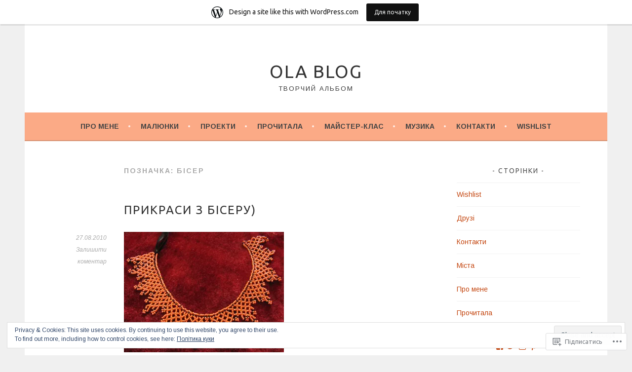

--- FILE ---
content_type: text/html; charset=UTF-8
request_url: https://olasuprun.wordpress.com/tag/%D0%B1%D1%96%D1%81%D0%B5%D1%80/
body_size: 30325
content:
<!DOCTYPE html>
<html lang="uk">
<head>
<meta charset="UTF-8">
<meta name="viewport" content="width=device-width, initial-scale=1">
<link rel="profile" href="http://gmpg.org/xfn/11">
<link rel="pingback" href="https://olasuprun.wordpress.com/xmlrpc.php">
<title>бісер &#8211; Ola Blog</title>
<script type="text/javascript">
  WebFontConfig = {"google":{"families":["Ubuntu:r:latin,latin-ext,cyrillic,cyrillic-ext","Arimo:r,i,b,bi:latin,latin-ext,cyrillic,cyrillic-ext"]},"api_url":"https:\/\/fonts-api.wp.com\/css"};
  (function() {
    var wf = document.createElement('script');
    wf.src = '/wp-content/plugins/custom-fonts/js/webfont.js';
    wf.type = 'text/javascript';
    wf.async = 'true';
    var s = document.getElementsByTagName('script')[0];
    s.parentNode.insertBefore(wf, s);
	})();
</script><style id="jetpack-custom-fonts-css">.wf-active body, .wf-active button, .wf-active input, .wf-active select, .wf-active textarea{font-family:"Arimo",sans-serif}.wf-active .menu-toggle{font-family:"Arimo",sans-serif}.wf-active .comment-navigation a, .wf-active .paging-navigation a, .wf-active .post-navigation a{font-family:"Arimo",sans-serif}.wf-active .site-description{font-family:"Arimo",sans-serif}.wf-active .archive .page-title, .wf-active .search .page-title{font-family:"Arimo",sans-serif}.wf-active .entry-meta{font-family:"Arimo",sans-serif}.wf-active .format-quote blockquote:before{font-family:"Arimo",sans-serif}.wf-active .format-quote blockquote{font-family:"Arimo",sans-serif}.wf-active blockquote cite{font-family:"Arimo",sans-serif}.wf-active .jetpack-testimonial .entry-title{font-family:"Arimo",sans-serif}.wf-active .wp-caption-dd, .wf-active .wp-caption-text{font-family:"Arimo",sans-serif}.wf-active h1, .wf-active h2, .wf-active h3, .wf-active h4{font-family:"Ubuntu",sans-serif;font-weight:400;font-style:normal}.wf-active h1{font-style:normal;font-weight:400}.wf-active h2{font-style:normal;font-weight:400}.wf-active h3{font-style:normal;font-weight:400}.wf-active h4{font-style:normal;font-weight:400}.wf-active h5, .wf-active h6{font-weight:400;font-style:normal}.wf-active .widget-title{font-family:"Ubuntu",sans-serif;font-weight:400;font-style:normal}.wf-active .site-title{font-style:normal;font-weight:400}.wf-active .site-description{font-style:normal;font-weight:400}.wf-active .comments-title{font-style:normal;font-weight:400}.wf-active .front-widget-area .widget-title{font-family:"Ubuntu",sans-serif;font-weight:400;font-style:normal}</style>
<meta name='robots' content='max-image-preview:large' />
<link rel='dns-prefetch' href='//s0.wp.com' />
<link rel='dns-prefetch' href='//fonts-api.wp.com' />
<link rel='dns-prefetch' href='//af.pubmine.com' />
<link rel="alternate" type="application/rss+xml" title="Ola Blog &raquo; стрічка" href="https://olasuprun.wordpress.com/feed/" />
<link rel="alternate" type="application/rss+xml" title="Ola Blog &raquo; Канал коментарів" href="https://olasuprun.wordpress.com/comments/feed/" />
<link rel="alternate" type="application/rss+xml" title="Ola Blog &raquo; бісер Канал теґу" href="https://olasuprun.wordpress.com/tag/%d0%b1%d1%96%d1%81%d0%b5%d1%80/feed/" />
	<script type="text/javascript">
		/* <![CDATA[ */
		function addLoadEvent(func) {
			var oldonload = window.onload;
			if (typeof window.onload != 'function') {
				window.onload = func;
			} else {
				window.onload = function () {
					oldonload();
					func();
				}
			}
		}
		/* ]]> */
	</script>
	<link crossorigin='anonymous' rel='stylesheet' id='all-css-0-1' href='/_static/??/wp-content/mu-plugins/widgets/eu-cookie-law/templates/style.css,/wp-content/blog-plugins/marketing-bar/css/marketing-bar.css?m=1761640963j&cssminify=yes' type='text/css' media='all' />
<style id='wp-emoji-styles-inline-css'>

	img.wp-smiley, img.emoji {
		display: inline !important;
		border: none !important;
		box-shadow: none !important;
		height: 1em !important;
		width: 1em !important;
		margin: 0 0.07em !important;
		vertical-align: -0.1em !important;
		background: none !important;
		padding: 0 !important;
	}
/*# sourceURL=wp-emoji-styles-inline-css */
</style>
<link crossorigin='anonymous' rel='stylesheet' id='all-css-2-1' href='/wp-content/plugins/gutenberg-core/v22.2.0/build/styles/block-library/style.css?m=1764855221i&cssminify=yes' type='text/css' media='all' />
<style id='wp-block-library-inline-css'>
.has-text-align-justify {
	text-align:justify;
}
.has-text-align-justify{text-align:justify;}

/*# sourceURL=wp-block-library-inline-css */
</style><style id='global-styles-inline-css'>
:root{--wp--preset--aspect-ratio--square: 1;--wp--preset--aspect-ratio--4-3: 4/3;--wp--preset--aspect-ratio--3-4: 3/4;--wp--preset--aspect-ratio--3-2: 3/2;--wp--preset--aspect-ratio--2-3: 2/3;--wp--preset--aspect-ratio--16-9: 16/9;--wp--preset--aspect-ratio--9-16: 9/16;--wp--preset--color--black: #000000;--wp--preset--color--cyan-bluish-gray: #abb8c3;--wp--preset--color--white: #ffffff;--wp--preset--color--pale-pink: #f78da7;--wp--preset--color--vivid-red: #cf2e2e;--wp--preset--color--luminous-vivid-orange: #ff6900;--wp--preset--color--luminous-vivid-amber: #fcb900;--wp--preset--color--light-green-cyan: #7bdcb5;--wp--preset--color--vivid-green-cyan: #00d084;--wp--preset--color--pale-cyan-blue: #8ed1fc;--wp--preset--color--vivid-cyan-blue: #0693e3;--wp--preset--color--vivid-purple: #9b51e0;--wp--preset--gradient--vivid-cyan-blue-to-vivid-purple: linear-gradient(135deg,rgb(6,147,227) 0%,rgb(155,81,224) 100%);--wp--preset--gradient--light-green-cyan-to-vivid-green-cyan: linear-gradient(135deg,rgb(122,220,180) 0%,rgb(0,208,130) 100%);--wp--preset--gradient--luminous-vivid-amber-to-luminous-vivid-orange: linear-gradient(135deg,rgb(252,185,0) 0%,rgb(255,105,0) 100%);--wp--preset--gradient--luminous-vivid-orange-to-vivid-red: linear-gradient(135deg,rgb(255,105,0) 0%,rgb(207,46,46) 100%);--wp--preset--gradient--very-light-gray-to-cyan-bluish-gray: linear-gradient(135deg,rgb(238,238,238) 0%,rgb(169,184,195) 100%);--wp--preset--gradient--cool-to-warm-spectrum: linear-gradient(135deg,rgb(74,234,220) 0%,rgb(151,120,209) 20%,rgb(207,42,186) 40%,rgb(238,44,130) 60%,rgb(251,105,98) 80%,rgb(254,248,76) 100%);--wp--preset--gradient--blush-light-purple: linear-gradient(135deg,rgb(255,206,236) 0%,rgb(152,150,240) 100%);--wp--preset--gradient--blush-bordeaux: linear-gradient(135deg,rgb(254,205,165) 0%,rgb(254,45,45) 50%,rgb(107,0,62) 100%);--wp--preset--gradient--luminous-dusk: linear-gradient(135deg,rgb(255,203,112) 0%,rgb(199,81,192) 50%,rgb(65,88,208) 100%);--wp--preset--gradient--pale-ocean: linear-gradient(135deg,rgb(255,245,203) 0%,rgb(182,227,212) 50%,rgb(51,167,181) 100%);--wp--preset--gradient--electric-grass: linear-gradient(135deg,rgb(202,248,128) 0%,rgb(113,206,126) 100%);--wp--preset--gradient--midnight: linear-gradient(135deg,rgb(2,3,129) 0%,rgb(40,116,252) 100%);--wp--preset--font-size--small: 13px;--wp--preset--font-size--medium: 20px;--wp--preset--font-size--large: 36px;--wp--preset--font-size--x-large: 42px;--wp--preset--font-family--albert-sans: 'Albert Sans', sans-serif;--wp--preset--font-family--alegreya: Alegreya, serif;--wp--preset--font-family--arvo: Arvo, serif;--wp--preset--font-family--bodoni-moda: 'Bodoni Moda', serif;--wp--preset--font-family--bricolage-grotesque: 'Bricolage Grotesque', sans-serif;--wp--preset--font-family--cabin: Cabin, sans-serif;--wp--preset--font-family--chivo: Chivo, sans-serif;--wp--preset--font-family--commissioner: Commissioner, sans-serif;--wp--preset--font-family--cormorant: Cormorant, serif;--wp--preset--font-family--courier-prime: 'Courier Prime', monospace;--wp--preset--font-family--crimson-pro: 'Crimson Pro', serif;--wp--preset--font-family--dm-mono: 'DM Mono', monospace;--wp--preset--font-family--dm-sans: 'DM Sans', sans-serif;--wp--preset--font-family--dm-serif-display: 'DM Serif Display', serif;--wp--preset--font-family--domine: Domine, serif;--wp--preset--font-family--eb-garamond: 'EB Garamond', serif;--wp--preset--font-family--epilogue: Epilogue, sans-serif;--wp--preset--font-family--fahkwang: Fahkwang, sans-serif;--wp--preset--font-family--figtree: Figtree, sans-serif;--wp--preset--font-family--fira-sans: 'Fira Sans', sans-serif;--wp--preset--font-family--fjalla-one: 'Fjalla One', sans-serif;--wp--preset--font-family--fraunces: Fraunces, serif;--wp--preset--font-family--gabarito: Gabarito, system-ui;--wp--preset--font-family--ibm-plex-mono: 'IBM Plex Mono', monospace;--wp--preset--font-family--ibm-plex-sans: 'IBM Plex Sans', sans-serif;--wp--preset--font-family--ibarra-real-nova: 'Ibarra Real Nova', serif;--wp--preset--font-family--instrument-serif: 'Instrument Serif', serif;--wp--preset--font-family--inter: Inter, sans-serif;--wp--preset--font-family--josefin-sans: 'Josefin Sans', sans-serif;--wp--preset--font-family--jost: Jost, sans-serif;--wp--preset--font-family--libre-baskerville: 'Libre Baskerville', serif;--wp--preset--font-family--libre-franklin: 'Libre Franklin', sans-serif;--wp--preset--font-family--literata: Literata, serif;--wp--preset--font-family--lora: Lora, serif;--wp--preset--font-family--merriweather: Merriweather, serif;--wp--preset--font-family--montserrat: Montserrat, sans-serif;--wp--preset--font-family--newsreader: Newsreader, serif;--wp--preset--font-family--noto-sans-mono: 'Noto Sans Mono', sans-serif;--wp--preset--font-family--nunito: Nunito, sans-serif;--wp--preset--font-family--open-sans: 'Open Sans', sans-serif;--wp--preset--font-family--overpass: Overpass, sans-serif;--wp--preset--font-family--pt-serif: 'PT Serif', serif;--wp--preset--font-family--petrona: Petrona, serif;--wp--preset--font-family--piazzolla: Piazzolla, serif;--wp--preset--font-family--playfair-display: 'Playfair Display', serif;--wp--preset--font-family--plus-jakarta-sans: 'Plus Jakarta Sans', sans-serif;--wp--preset--font-family--poppins: Poppins, sans-serif;--wp--preset--font-family--raleway: Raleway, sans-serif;--wp--preset--font-family--roboto: Roboto, sans-serif;--wp--preset--font-family--roboto-slab: 'Roboto Slab', serif;--wp--preset--font-family--rubik: Rubik, sans-serif;--wp--preset--font-family--rufina: Rufina, serif;--wp--preset--font-family--sora: Sora, sans-serif;--wp--preset--font-family--source-sans-3: 'Source Sans 3', sans-serif;--wp--preset--font-family--source-serif-4: 'Source Serif 4', serif;--wp--preset--font-family--space-mono: 'Space Mono', monospace;--wp--preset--font-family--syne: Syne, sans-serif;--wp--preset--font-family--texturina: Texturina, serif;--wp--preset--font-family--urbanist: Urbanist, sans-serif;--wp--preset--font-family--work-sans: 'Work Sans', sans-serif;--wp--preset--spacing--20: 0.44rem;--wp--preset--spacing--30: 0.67rem;--wp--preset--spacing--40: 1rem;--wp--preset--spacing--50: 1.5rem;--wp--preset--spacing--60: 2.25rem;--wp--preset--spacing--70: 3.38rem;--wp--preset--spacing--80: 5.06rem;--wp--preset--shadow--natural: 6px 6px 9px rgba(0, 0, 0, 0.2);--wp--preset--shadow--deep: 12px 12px 50px rgba(0, 0, 0, 0.4);--wp--preset--shadow--sharp: 6px 6px 0px rgba(0, 0, 0, 0.2);--wp--preset--shadow--outlined: 6px 6px 0px -3px rgb(255, 255, 255), 6px 6px rgb(0, 0, 0);--wp--preset--shadow--crisp: 6px 6px 0px rgb(0, 0, 0);}:where(.is-layout-flex){gap: 0.5em;}:where(.is-layout-grid){gap: 0.5em;}body .is-layout-flex{display: flex;}.is-layout-flex{flex-wrap: wrap;align-items: center;}.is-layout-flex > :is(*, div){margin: 0;}body .is-layout-grid{display: grid;}.is-layout-grid > :is(*, div){margin: 0;}:where(.wp-block-columns.is-layout-flex){gap: 2em;}:where(.wp-block-columns.is-layout-grid){gap: 2em;}:where(.wp-block-post-template.is-layout-flex){gap: 1.25em;}:where(.wp-block-post-template.is-layout-grid){gap: 1.25em;}.has-black-color{color: var(--wp--preset--color--black) !important;}.has-cyan-bluish-gray-color{color: var(--wp--preset--color--cyan-bluish-gray) !important;}.has-white-color{color: var(--wp--preset--color--white) !important;}.has-pale-pink-color{color: var(--wp--preset--color--pale-pink) !important;}.has-vivid-red-color{color: var(--wp--preset--color--vivid-red) !important;}.has-luminous-vivid-orange-color{color: var(--wp--preset--color--luminous-vivid-orange) !important;}.has-luminous-vivid-amber-color{color: var(--wp--preset--color--luminous-vivid-amber) !important;}.has-light-green-cyan-color{color: var(--wp--preset--color--light-green-cyan) !important;}.has-vivid-green-cyan-color{color: var(--wp--preset--color--vivid-green-cyan) !important;}.has-pale-cyan-blue-color{color: var(--wp--preset--color--pale-cyan-blue) !important;}.has-vivid-cyan-blue-color{color: var(--wp--preset--color--vivid-cyan-blue) !important;}.has-vivid-purple-color{color: var(--wp--preset--color--vivid-purple) !important;}.has-black-background-color{background-color: var(--wp--preset--color--black) !important;}.has-cyan-bluish-gray-background-color{background-color: var(--wp--preset--color--cyan-bluish-gray) !important;}.has-white-background-color{background-color: var(--wp--preset--color--white) !important;}.has-pale-pink-background-color{background-color: var(--wp--preset--color--pale-pink) !important;}.has-vivid-red-background-color{background-color: var(--wp--preset--color--vivid-red) !important;}.has-luminous-vivid-orange-background-color{background-color: var(--wp--preset--color--luminous-vivid-orange) !important;}.has-luminous-vivid-amber-background-color{background-color: var(--wp--preset--color--luminous-vivid-amber) !important;}.has-light-green-cyan-background-color{background-color: var(--wp--preset--color--light-green-cyan) !important;}.has-vivid-green-cyan-background-color{background-color: var(--wp--preset--color--vivid-green-cyan) !important;}.has-pale-cyan-blue-background-color{background-color: var(--wp--preset--color--pale-cyan-blue) !important;}.has-vivid-cyan-blue-background-color{background-color: var(--wp--preset--color--vivid-cyan-blue) !important;}.has-vivid-purple-background-color{background-color: var(--wp--preset--color--vivid-purple) !important;}.has-black-border-color{border-color: var(--wp--preset--color--black) !important;}.has-cyan-bluish-gray-border-color{border-color: var(--wp--preset--color--cyan-bluish-gray) !important;}.has-white-border-color{border-color: var(--wp--preset--color--white) !important;}.has-pale-pink-border-color{border-color: var(--wp--preset--color--pale-pink) !important;}.has-vivid-red-border-color{border-color: var(--wp--preset--color--vivid-red) !important;}.has-luminous-vivid-orange-border-color{border-color: var(--wp--preset--color--luminous-vivid-orange) !important;}.has-luminous-vivid-amber-border-color{border-color: var(--wp--preset--color--luminous-vivid-amber) !important;}.has-light-green-cyan-border-color{border-color: var(--wp--preset--color--light-green-cyan) !important;}.has-vivid-green-cyan-border-color{border-color: var(--wp--preset--color--vivid-green-cyan) !important;}.has-pale-cyan-blue-border-color{border-color: var(--wp--preset--color--pale-cyan-blue) !important;}.has-vivid-cyan-blue-border-color{border-color: var(--wp--preset--color--vivid-cyan-blue) !important;}.has-vivid-purple-border-color{border-color: var(--wp--preset--color--vivid-purple) !important;}.has-vivid-cyan-blue-to-vivid-purple-gradient-background{background: var(--wp--preset--gradient--vivid-cyan-blue-to-vivid-purple) !important;}.has-light-green-cyan-to-vivid-green-cyan-gradient-background{background: var(--wp--preset--gradient--light-green-cyan-to-vivid-green-cyan) !important;}.has-luminous-vivid-amber-to-luminous-vivid-orange-gradient-background{background: var(--wp--preset--gradient--luminous-vivid-amber-to-luminous-vivid-orange) !important;}.has-luminous-vivid-orange-to-vivid-red-gradient-background{background: var(--wp--preset--gradient--luminous-vivid-orange-to-vivid-red) !important;}.has-very-light-gray-to-cyan-bluish-gray-gradient-background{background: var(--wp--preset--gradient--very-light-gray-to-cyan-bluish-gray) !important;}.has-cool-to-warm-spectrum-gradient-background{background: var(--wp--preset--gradient--cool-to-warm-spectrum) !important;}.has-blush-light-purple-gradient-background{background: var(--wp--preset--gradient--blush-light-purple) !important;}.has-blush-bordeaux-gradient-background{background: var(--wp--preset--gradient--blush-bordeaux) !important;}.has-luminous-dusk-gradient-background{background: var(--wp--preset--gradient--luminous-dusk) !important;}.has-pale-ocean-gradient-background{background: var(--wp--preset--gradient--pale-ocean) !important;}.has-electric-grass-gradient-background{background: var(--wp--preset--gradient--electric-grass) !important;}.has-midnight-gradient-background{background: var(--wp--preset--gradient--midnight) !important;}.has-small-font-size{font-size: var(--wp--preset--font-size--small) !important;}.has-medium-font-size{font-size: var(--wp--preset--font-size--medium) !important;}.has-large-font-size{font-size: var(--wp--preset--font-size--large) !important;}.has-x-large-font-size{font-size: var(--wp--preset--font-size--x-large) !important;}.has-albert-sans-font-family{font-family: var(--wp--preset--font-family--albert-sans) !important;}.has-alegreya-font-family{font-family: var(--wp--preset--font-family--alegreya) !important;}.has-arvo-font-family{font-family: var(--wp--preset--font-family--arvo) !important;}.has-bodoni-moda-font-family{font-family: var(--wp--preset--font-family--bodoni-moda) !important;}.has-bricolage-grotesque-font-family{font-family: var(--wp--preset--font-family--bricolage-grotesque) !important;}.has-cabin-font-family{font-family: var(--wp--preset--font-family--cabin) !important;}.has-chivo-font-family{font-family: var(--wp--preset--font-family--chivo) !important;}.has-commissioner-font-family{font-family: var(--wp--preset--font-family--commissioner) !important;}.has-cormorant-font-family{font-family: var(--wp--preset--font-family--cormorant) !important;}.has-courier-prime-font-family{font-family: var(--wp--preset--font-family--courier-prime) !important;}.has-crimson-pro-font-family{font-family: var(--wp--preset--font-family--crimson-pro) !important;}.has-dm-mono-font-family{font-family: var(--wp--preset--font-family--dm-mono) !important;}.has-dm-sans-font-family{font-family: var(--wp--preset--font-family--dm-sans) !important;}.has-dm-serif-display-font-family{font-family: var(--wp--preset--font-family--dm-serif-display) !important;}.has-domine-font-family{font-family: var(--wp--preset--font-family--domine) !important;}.has-eb-garamond-font-family{font-family: var(--wp--preset--font-family--eb-garamond) !important;}.has-epilogue-font-family{font-family: var(--wp--preset--font-family--epilogue) !important;}.has-fahkwang-font-family{font-family: var(--wp--preset--font-family--fahkwang) !important;}.has-figtree-font-family{font-family: var(--wp--preset--font-family--figtree) !important;}.has-fira-sans-font-family{font-family: var(--wp--preset--font-family--fira-sans) !important;}.has-fjalla-one-font-family{font-family: var(--wp--preset--font-family--fjalla-one) !important;}.has-fraunces-font-family{font-family: var(--wp--preset--font-family--fraunces) !important;}.has-gabarito-font-family{font-family: var(--wp--preset--font-family--gabarito) !important;}.has-ibm-plex-mono-font-family{font-family: var(--wp--preset--font-family--ibm-plex-mono) !important;}.has-ibm-plex-sans-font-family{font-family: var(--wp--preset--font-family--ibm-plex-sans) !important;}.has-ibarra-real-nova-font-family{font-family: var(--wp--preset--font-family--ibarra-real-nova) !important;}.has-instrument-serif-font-family{font-family: var(--wp--preset--font-family--instrument-serif) !important;}.has-inter-font-family{font-family: var(--wp--preset--font-family--inter) !important;}.has-josefin-sans-font-family{font-family: var(--wp--preset--font-family--josefin-sans) !important;}.has-jost-font-family{font-family: var(--wp--preset--font-family--jost) !important;}.has-libre-baskerville-font-family{font-family: var(--wp--preset--font-family--libre-baskerville) !important;}.has-libre-franklin-font-family{font-family: var(--wp--preset--font-family--libre-franklin) !important;}.has-literata-font-family{font-family: var(--wp--preset--font-family--literata) !important;}.has-lora-font-family{font-family: var(--wp--preset--font-family--lora) !important;}.has-merriweather-font-family{font-family: var(--wp--preset--font-family--merriweather) !important;}.has-montserrat-font-family{font-family: var(--wp--preset--font-family--montserrat) !important;}.has-newsreader-font-family{font-family: var(--wp--preset--font-family--newsreader) !important;}.has-noto-sans-mono-font-family{font-family: var(--wp--preset--font-family--noto-sans-mono) !important;}.has-nunito-font-family{font-family: var(--wp--preset--font-family--nunito) !important;}.has-open-sans-font-family{font-family: var(--wp--preset--font-family--open-sans) !important;}.has-overpass-font-family{font-family: var(--wp--preset--font-family--overpass) !important;}.has-pt-serif-font-family{font-family: var(--wp--preset--font-family--pt-serif) !important;}.has-petrona-font-family{font-family: var(--wp--preset--font-family--petrona) !important;}.has-piazzolla-font-family{font-family: var(--wp--preset--font-family--piazzolla) !important;}.has-playfair-display-font-family{font-family: var(--wp--preset--font-family--playfair-display) !important;}.has-plus-jakarta-sans-font-family{font-family: var(--wp--preset--font-family--plus-jakarta-sans) !important;}.has-poppins-font-family{font-family: var(--wp--preset--font-family--poppins) !important;}.has-raleway-font-family{font-family: var(--wp--preset--font-family--raleway) !important;}.has-roboto-font-family{font-family: var(--wp--preset--font-family--roboto) !important;}.has-roboto-slab-font-family{font-family: var(--wp--preset--font-family--roboto-slab) !important;}.has-rubik-font-family{font-family: var(--wp--preset--font-family--rubik) !important;}.has-rufina-font-family{font-family: var(--wp--preset--font-family--rufina) !important;}.has-sora-font-family{font-family: var(--wp--preset--font-family--sora) !important;}.has-source-sans-3-font-family{font-family: var(--wp--preset--font-family--source-sans-3) !important;}.has-source-serif-4-font-family{font-family: var(--wp--preset--font-family--source-serif-4) !important;}.has-space-mono-font-family{font-family: var(--wp--preset--font-family--space-mono) !important;}.has-syne-font-family{font-family: var(--wp--preset--font-family--syne) !important;}.has-texturina-font-family{font-family: var(--wp--preset--font-family--texturina) !important;}.has-urbanist-font-family{font-family: var(--wp--preset--font-family--urbanist) !important;}.has-work-sans-font-family{font-family: var(--wp--preset--font-family--work-sans) !important;}
/*# sourceURL=global-styles-inline-css */
</style>

<style id='classic-theme-styles-inline-css'>
/*! This file is auto-generated */
.wp-block-button__link{color:#fff;background-color:#32373c;border-radius:9999px;box-shadow:none;text-decoration:none;padding:calc(.667em + 2px) calc(1.333em + 2px);font-size:1.125em}.wp-block-file__button{background:#32373c;color:#fff;text-decoration:none}
/*# sourceURL=/wp-includes/css/classic-themes.min.css */
</style>
<link crossorigin='anonymous' rel='stylesheet' id='all-css-4-1' href='/_static/??-eJx9jUsOwjAMRC+EY6UgCAvEWZrEKoG4jWq3hduTLvisurFG1nszuBQIQ6/UK5Y8dakXDIPPQ3gINsY6Y0ESl0ww0mwOGJPolwDRVyYTRHb4V8QT/LpGqn8ura4EU0wtZeKKbWlLih1p1eWTQem5rZQ6A96XkUSgXk4Tg97qlqzelS/26KzbN835dH8DjlpbIA==&cssminify=yes' type='text/css' media='all' />
<link rel='stylesheet' id='sela-fonts-css' href='https://fonts-api.wp.com/css?family=Source+Sans+Pro%3A300%2C300italic%2C400%2C400italic%2C600%7CDroid+Serif%3A400%2C400italic%7COswald%3A300%2C400&#038;subset=latin%2Clatin-ext' media='all' />
<link crossorigin='anonymous' rel='stylesheet' id='all-css-6-1' href='/_static/??-eJyFj90KwjAMRl/IGqaTeSM+inQh1s60KUvL8O3txIuConffgfPlB5ZkUGKmmCEUk7g4HxUmysni/c0QRCJcfERwFGn2taHf4xZVN9AMzTcKpJDKCEpsQfOD6a+1rnqZZkko4cNvTp1pZHE1OqhWg79KjsSwoM2+PtaCubL181o9h1M3HPa7Yz90/fQEUdZukw==&cssminify=yes' type='text/css' media='all' />
<link crossorigin='anonymous' rel='stylesheet' id='print-css-7-1' href='/wp-content/mu-plugins/global-print/global-print.css?m=1465851035i&cssminify=yes' type='text/css' media='print' />
<style id='jetpack-global-styles-frontend-style-inline-css'>
:root { --font-headings: unset; --font-base: unset; --font-headings-default: -apple-system,BlinkMacSystemFont,"Segoe UI",Roboto,Oxygen-Sans,Ubuntu,Cantarell,"Helvetica Neue",sans-serif; --font-base-default: -apple-system,BlinkMacSystemFont,"Segoe UI",Roboto,Oxygen-Sans,Ubuntu,Cantarell,"Helvetica Neue",sans-serif;}
/*# sourceURL=jetpack-global-styles-frontend-style-inline-css */
</style>
<link crossorigin='anonymous' rel='stylesheet' id='all-css-10-1' href='/wp-content/themes/h4/global.css?m=1420737423i&cssminify=yes' type='text/css' media='all' />
<script type="text/javascript" id="wpcom-actionbar-placeholder-js-extra">
/* <![CDATA[ */
var actionbardata = {"siteID":"12772614","postID":"0","siteURL":"https://olasuprun.wordpress.com","xhrURL":"https://olasuprun.wordpress.com/wp-admin/admin-ajax.php","nonce":"8d63a61e57","isLoggedIn":"","statusMessage":"","subsEmailDefault":"instantly","proxyScriptUrl":"https://s0.wp.com/wp-content/js/wpcom-proxy-request.js?m=1513050504i&amp;ver=20211021","i18n":{"followedText":"New posts from this site will now appear in your \u003Ca href=\"https://wordpress.com/reader\"\u003EReader\u003C/a\u003E","foldBar":"\u0417\u0433\u043e\u0440\u043d\u0443\u0442\u0438 \u0446\u044e \u043f\u0430\u043d\u0435\u043b\u044c","unfoldBar":"\u0420\u043e\u0437\u0433\u043e\u0440\u043d\u0443\u0442\u0438 \u0446\u044e \u043f\u0430\u043d\u0435\u043b\u044c","shortLinkCopied":"Shortlink copied to clipboard."}};
//# sourceURL=wpcom-actionbar-placeholder-js-extra
/* ]]> */
</script>
<script type="text/javascript" id="jetpack-mu-wpcom-settings-js-before">
/* <![CDATA[ */
var JETPACK_MU_WPCOM_SETTINGS = {"assetsUrl":"https://s0.wp.com/wp-content/mu-plugins/jetpack-mu-wpcom-plugin/moon/jetpack_vendor/automattic/jetpack-mu-wpcom/src/build/"};
//# sourceURL=jetpack-mu-wpcom-settings-js-before
/* ]]> */
</script>
<script crossorigin='anonymous' type='text/javascript'  src='/_static/??-eJyFjcsOwiAQRX/I6dSa+lgYvwWBEAgMOAPW/n3bqIk7V2dxT87FqYDOVC1VDIIcKxTOr7kLssN186RjM1a2MTya5fmDLnn6K0HyjlW1v/L37R6zgxKb8yQ4ZTbKCOioRN4hnQo+hw1AmcCZwmvilq7709CPh/54voQFmNpFWg=='></script>
<script type="text/javascript" id="rlt-proxy-js-after">
/* <![CDATA[ */
	rltInitialize( {"token":null,"iframeOrigins":["https:\/\/widgets.wp.com"]} );
//# sourceURL=rlt-proxy-js-after
/* ]]> */
</script>
<link rel="EditURI" type="application/rsd+xml" title="RSD" href="https://olasuprun.wordpress.com/xmlrpc.php?rsd" />
<meta name="generator" content="WordPress.com" />

<!-- Jetpack Open Graph Tags -->
<meta property="og:type" content="website" />
<meta property="og:title" content="бісер &#8211; Ola Blog" />
<meta property="og:url" content="https://olasuprun.wordpress.com/tag/%d0%b1%d1%96%d1%81%d0%b5%d1%80/" />
<meta property="og:site_name" content="Ola Blog" />
<meta property="og:image" content="https://s0.wp.com/i/blank.jpg?m=1383295312i" />
<meta property="og:image:width" content="200" />
<meta property="og:image:height" content="200" />
<meta property="og:image:alt" content="" />
<meta property="og:locale" content="uk_UA" />
<meta property="fb:app_id" content="249643311490" />
<meta name="twitter:creator" content="@Ola_Suprun" />
<meta name="twitter:site" content="@Ola_Suprun" />

<!-- End Jetpack Open Graph Tags -->
<link rel="shortcut icon" type="image/x-icon" href="https://s0.wp.com/i/favicon.ico?m=1713425267i" sizes="16x16 24x24 32x32 48x48" />
<link rel="icon" type="image/x-icon" href="https://s0.wp.com/i/favicon.ico?m=1713425267i" sizes="16x16 24x24 32x32 48x48" />
<link rel="apple-touch-icon" href="https://s0.wp.com/i/webclip.png?m=1713868326i" />
<link rel='openid.server' href='https://olasuprun.wordpress.com/?openidserver=1' />
<link rel='openid.delegate' href='https://olasuprun.wordpress.com/' />
<link rel="search" type="application/opensearchdescription+xml" href="https://olasuprun.wordpress.com/osd.xml" title="Ola Blog" />
<link rel="search" type="application/opensearchdescription+xml" href="https://s1.wp.com/opensearch.xml" title="WordPress.com" />
<meta name="theme-color" content="#f0f0f0" />
<meta name="description" content="Записи про бісер, написані Ola_Suprun" />
<style type="text/css" id="custom-background-css">
body.custom-background { background-color: #f0f0f0; }
</style>
	<script type="text/javascript">
/* <![CDATA[ */
var wa_client = {}; wa_client.cmd = []; wa_client.config = { 'blog_id': 12772614, 'blog_language': 'uk', 'is_wordads': false, 'hosting_type': 0, 'afp_account_id': null, 'afp_host_id': 5038568878849053, 'theme': 'pub/sela', '_': { 'title': 'Реклама', 'privacy_settings': 'Налаштування приватності' }, 'formats': [ 'belowpost', 'bottom_sticky', 'sidebar_sticky_right', 'sidebar', 'gutenberg_rectangle', 'gutenberg_leaderboard', 'gutenberg_mobile_leaderboard', 'gutenberg_skyscraper' ] };
/* ]]> */
</script>
		<script type="text/javascript">

			window.doNotSellCallback = function() {

				var linkElements = [
					'a[href="https://wordpress.com/?ref=footer_blog"]',
					'a[href="https://wordpress.com/?ref=footer_website"]',
					'a[href="https://wordpress.com/?ref=vertical_footer"]',
					'a[href^="https://wordpress.com/?ref=footer_segment_"]',
				].join(',');

				var dnsLink = document.createElement( 'a' );
				dnsLink.href = 'https://wordpress.com/advertising-program-optout/';
				dnsLink.classList.add( 'do-not-sell-link' );
				dnsLink.rel = 'nofollow';
				dnsLink.style.marginLeft = '0.5em';
				dnsLink.textContent = 'Do Not Sell or Share My Personal Information';

				var creditLinks = document.querySelectorAll( linkElements );

				if ( 0 === creditLinks.length ) {
					return false;
				}

				Array.prototype.forEach.call( creditLinks, function( el ) {
					el.insertAdjacentElement( 'afterend', dnsLink );
				});

				return true;
			};

		</script>
		<style type="text/css" id="custom-colors-css">    .nav-menu > li > a:after {
        color: rgba(0, 0, 0, 0.3);
    }
.main-navigation a, .social-links ul a:before { color: #444444;}
.menu-toggle, .menu-toggle:hover, .menu-toggle:focus { color: #444444;}
.main-navigation.toggled ul ul, .main-navigation.toggled ul ul a { color: #444444;}
.site-info a { color: #FFFFFF;}
.main-navigation li.current_page_ancestor > a, .main-navigation li.current-menu-ancestor > a { color: #444444;}
.main-navigation a:hover, .main-navigation ul > :hover > a, .main-navigation ul > .focus > a { color: #444444;}
.main-navigation li.current_page_item > a, .main-navigation li.current-menu-item > a { color: #444444;}
.main-navigation li.current_page_item > a .sub-menu li a, .main-navigation li.current-menu-item > a .sub-menu li a, .main-navigation ul ul li.current_page_item > a, .main-navigation ul ul li.current-menu-item > a { color: #4F4F4F;}
body { background-color: #f0f0f0;}
.main-navigation, button { background-color: #fbaa86;}
.main-navigation .nav-menu > li > a:after, .main-navigation .menu > li > a:after { color: #FEEDE6;}
a, .entry-title a:hover, .comment-meta a, .jetpack-testimonial .entry-title { color: #C3440D;}
.widget_flickr #flickr_badge_uber_wrapper td a:last-child, .widget-area .milestone-countdown .difference { color: #C3440D;}
.main-navigation ul ul a:hover, .main-navigation ul ul > li.focus > a { color: #C3440D;}
input[type="button"], input[type="reset"], input[type="submit"], #infinite-handle span { background-color: #C3440D;}
input[type="text"]:focus,
            input[type="email"]:focus,
            input[type="password"]:focus,
            input[type="search"]:focus,
            input[type="url"]:focus,
            textarea:focus { border-color: #C3440D;}
.social-links ul a:before, .footer-widget-area button { background-color: #FBAA86;}
.site-info a:hover { color: #FBAA86;}
.footer-widget-area a:hover { color: #BE420D;}
</style>
<script type="text/javascript">
	window.google_analytics_uacct = "UA-52447-2";
</script>

<script type="text/javascript">
	var _gaq = _gaq || [];
	_gaq.push(['_setAccount', 'UA-52447-2']);
	_gaq.push(['_gat._anonymizeIp']);
	_gaq.push(['_setDomainName', 'wordpress.com']);
	_gaq.push(['_initData']);
	_gaq.push(['_trackPageview']);

	(function() {
		var ga = document.createElement('script'); ga.type = 'text/javascript'; ga.async = true;
		ga.src = ('https:' == document.location.protocol ? 'https://ssl' : 'http://www') + '.google-analytics.com/ga.js';
		(document.getElementsByTagName('head')[0] || document.getElementsByTagName('body')[0]).appendChild(ga);
	})();
</script>
<link crossorigin='anonymous' rel='stylesheet' id='all-css-0-3' href='/_static/??[base64]/VysVmvFrN5fwZ5cN/U&cssminify=yes' type='text/css' media='all' />
</head>

<body class="archive tag tag-2521194 custom-background wp-theme-pubsela customizer-styles-applied not-multi-author display-header-text jetpack-reblog-enabled has-marketing-bar has-marketing-bar-theme-sela">
<div id="page" class="hfeed site">
	<header id="masthead" class="site-header" role="banner">
		<a class="skip-link screen-reader-text" href="#content" title="Перейти до вмісту">Перейти до вмісту</a>

		<div class="site-branding">
			<a href="https://olasuprun.wordpress.com/" class="site-logo-link" rel="home" itemprop="url"></a>			<h1 class="site-title"><a href="https://olasuprun.wordpress.com/" title="Ola Blog" rel="home">Ola Blog</a></h1>
							<h2 class="site-description">творчий альбом</h2>
					</div><!-- .site-branding -->

		<nav id="site-navigation" class="main-navigation" role="navigation">
			<button class="menu-toggle" aria-controls="menu" aria-expanded="false">Меню</button>
			<div class="menu-2-container"><ul id="menu-2" class="menu"><li id="menu-item-3968" class="menu-item menu-item-type-post_type menu-item-object-page menu-item-3968"><a href="https://olasuprun.wordpress.com/olyasuprun/">Про мене</a></li>
<li id="menu-item-3966" class="menu-item menu-item-type-taxonomy menu-item-object-post_tag menu-item-3966"><a href="https://olasuprun.wordpress.com/tag/%d0%bc%d0%b0%d0%bb%d1%8e%d0%bd%d0%ba%d0%b8/">малюнки</a></li>
<li id="menu-item-3971" class="menu-item menu-item-type-taxonomy menu-item-object-category menu-item-3971"><a href="https://olasuprun.wordpress.com/category/%d0%bf%d1%80%d0%be%d0%b5%d0%ba%d1%82%d0%b8/">проекти</a></li>
<li id="menu-item-4139" class="menu-item menu-item-type-post_type menu-item-object-page menu-item-4139"><a href="https://olasuprun.wordpress.com/booklist/">Прочитала</a></li>
<li id="menu-item-3974" class="menu-item menu-item-type-taxonomy menu-item-object-category menu-item-3974"><a href="https://olasuprun.wordpress.com/category/%d0%bc%d0%b0%d0%b9%d1%81%d1%82%d0%b5%d1%80-%d0%ba%d0%bb%d0%b0%d1%81/">майстер-клас</a></li>
<li id="menu-item-3975" class="menu-item menu-item-type-taxonomy menu-item-object-category menu-item-3975"><a href="https://olasuprun.wordpress.com/category/%d0%bc%d1%83%d0%b7%d0%b8%d0%ba%d0%b0-2/">музика</a></li>
<li id="menu-item-3969" class="menu-item menu-item-type-post_type menu-item-object-page menu-item-3969"><a href="https://olasuprun.wordpress.com/%d0%b7%d0%b2%d1%8f%d0%b7%d0%be%d0%ba/">Контакти</a></li>
<li id="menu-item-3970" class="menu-item menu-item-type-post_type menu-item-object-page menu-item-3970"><a href="https://olasuprun.wordpress.com/ola-wishlist/">Wishlist</a></li>
</ul></div>		</nav><!-- #site-navigation -->
	</header><!-- #masthead -->

	<div id="content" class="site-content">

	<section id="primary" class="content-area">
		<main id="main" class="site-main" role="main">

		
			<header class="page-header">
				<h1 class="page-title">Позначка: <span>бісер</span></h1>			</header><!-- .page-header -->

						
				
<article id="post-677" class="post-677 post type-post status-publish format-standard hentry category-handmade tag-2521194 tag-28988480 without-featured-image">

	
	<header class="entry-header ">
					<h1 class="entry-title"><a href=" https://olasuprun.wordpress.com/2010/08/27/%d0%bf%d1%80%d0%b8%d0%ba%d1%80%d0%b0%d1%81%d0%b8-%d0%b7-%d0%b1%d1%96%d1%81%d0%b5%d1%80%d1%83/" rel="bookmark">Прикраси з бісеру)</a></h1>			</header><!-- .entry-header -->

	<div class="entry-body">

				<div class="entry-meta">
			<span class="date"><a href="https://olasuprun.wordpress.com/2010/08/27/%d0%bf%d1%80%d0%b8%d0%ba%d1%80%d0%b0%d1%81%d0%b8-%d0%b7-%d0%b1%d1%96%d1%81%d0%b5%d1%80%d1%83/" title="Постійне посилання на Прикраси з бісеру)" rel="bookmark"><time class="entry-date published" datetime="2010-08-27T09:13:50+00:00">27.08.2010</time><time class="updated" datetime="2011-03-29T22:14:09+00:00">29.03.2011</time></a></span><span class="comments-link"><a href="https://olasuprun.wordpress.com/2010/08/27/%d0%bf%d1%80%d0%b8%d0%ba%d1%80%d0%b0%d1%81%d0%b8-%d0%b7-%d0%b1%d1%96%d1%81%d0%b5%d1%80%d1%83/#respond">Залишити коментар</a></span>		</div><!-- .entry-meta -->
		
				<div class="entry-content">
			<p><a href="https://olasuprun.wordpress.com/wp-content/uploads/2010/08/img_5478.jpg"><img data-attachment-id="678" data-permalink="https://olasuprun.wordpress.com/2010/08/27/%d0%bf%d1%80%d0%b8%d0%ba%d1%80%d0%b0%d1%81%d0%b8-%d0%b7-%d0%b1%d1%96%d1%81%d0%b5%d1%80%d1%83/img_5478/#main" data-orig-file="https://olasuprun.wordpress.com/wp-content/uploads/2010/08/img_5478.jpg" data-orig-size="900,678" data-comments-opened="1" data-image-meta="{&quot;aperture&quot;:&quot;2.8&quot;,&quot;credit&quot;:&quot;&quot;,&quot;camera&quot;:&quot;Canon PowerShot A720 IS&quot;,&quot;caption&quot;:&quot;&quot;,&quot;created_timestamp&quot;:&quot;1281087353&quot;,&quot;copyright&quot;:&quot;&quot;,&quot;focal_length&quot;:&quot;5.8&quot;,&quot;iso&quot;:&quot;200&quot;,&quot;shutter_speed&quot;:&quot;0.4&quot;,&quot;title&quot;:&quot;&quot;}" data-image-title="IMG_5478" data-image-description="" data-image-caption="" data-medium-file="https://olasuprun.wordpress.com/wp-content/uploads/2010/08/img_5478.jpg?w=300" data-large-file="https://olasuprun.wordpress.com/wp-content/uploads/2010/08/img_5478.jpg?w=620" class="alignnone size-full wp-image-678" title="IMG_5478" src="https://olasuprun.wordpress.com/wp-content/uploads/2010/08/img_5478.jpg?w=620" alt=""   srcset="https://olasuprun.wordpress.com/wp-content/uploads/2010/08/img_5478.jpg?w=324&amp;h=244 324w, https://olasuprun.wordpress.com/wp-content/uploads/2010/08/img_5478.jpg?w=648&amp;h=488 648w, https://olasuprun.wordpress.com/wp-content/uploads/2010/08/img_5478.jpg?w=150&amp;h=113 150w, https://olasuprun.wordpress.com/wp-content/uploads/2010/08/img_5478.jpg?w=300&amp;h=226 300w" sizes="(max-width: 324px) 100vw, 324px" /></a><br />
<a href="https://olasuprun.wordpress.com/wp-content/uploads/2010/08/img_5482.jpg"><img data-attachment-id="679" data-permalink="https://olasuprun.wordpress.com/2010/08/27/%d0%bf%d1%80%d0%b8%d0%ba%d1%80%d0%b0%d1%81%d0%b8-%d0%b7-%d0%b1%d1%96%d1%81%d0%b5%d1%80%d1%83/img_5482/#main" data-orig-file="https://olasuprun.wordpress.com/wp-content/uploads/2010/08/img_5482.jpg" data-orig-size="1333,1000" data-comments-opened="1" data-image-meta="{&quot;aperture&quot;:&quot;2.8&quot;,&quot;credit&quot;:&quot;&quot;,&quot;camera&quot;:&quot;Canon PowerShot A720 IS&quot;,&quot;caption&quot;:&quot;&quot;,&quot;created_timestamp&quot;:&quot;1281087392&quot;,&quot;copyright&quot;:&quot;&quot;,&quot;focal_length&quot;:&quot;5.8&quot;,&quot;iso&quot;:&quot;200&quot;,&quot;shutter_speed&quot;:&quot;0.3&quot;,&quot;title&quot;:&quot;&quot;}" data-image-title="IMG_5482" data-image-description="" data-image-caption="" data-medium-file="https://olasuprun.wordpress.com/wp-content/uploads/2010/08/img_5482.jpg?w=300" data-large-file="https://olasuprun.wordpress.com/wp-content/uploads/2010/08/img_5482.jpg?w=620" class="alignnone size-full wp-image-679" title="IMG_5482" src="https://olasuprun.wordpress.com/wp-content/uploads/2010/08/img_5482.jpg?w=620" alt=""   srcset="https://olasuprun.wordpress.com/wp-content/uploads/2010/08/img_5482.jpg?w=368&amp;h=276 368w, https://olasuprun.wordpress.com/wp-content/uploads/2010/08/img_5482.jpg?w=736&amp;h=552 736w, https://olasuprun.wordpress.com/wp-content/uploads/2010/08/img_5482.jpg?w=150&amp;h=113 150w, https://olasuprun.wordpress.com/wp-content/uploads/2010/08/img_5482.jpg?w=300&amp;h=225 300w" sizes="(max-width: 368px) 100vw, 368px" /></a><br />
<a href="https://olasuprun.wordpress.com/wp-content/uploads/2010/08/img_5485.jpg"><img data-attachment-id="680" data-permalink="https://olasuprun.wordpress.com/2010/08/27/%d0%bf%d1%80%d0%b8%d0%ba%d1%80%d0%b0%d1%81%d0%b8-%d0%b7-%d0%b1%d1%96%d1%81%d0%b5%d1%80%d1%83/img_5485/#main" data-orig-file="https://olasuprun.wordpress.com/wp-content/uploads/2010/08/img_5485.jpg" data-orig-size="720,700" data-comments-opened="1" data-image-meta="{&quot;aperture&quot;:&quot;2.8&quot;,&quot;credit&quot;:&quot;&quot;,&quot;camera&quot;:&quot;Canon PowerShot A720 IS&quot;,&quot;caption&quot;:&quot;&quot;,&quot;created_timestamp&quot;:&quot;1281087419&quot;,&quot;copyright&quot;:&quot;&quot;,&quot;focal_length&quot;:&quot;5.8&quot;,&quot;iso&quot;:&quot;200&quot;,&quot;shutter_speed&quot;:&quot;0.3&quot;,&quot;title&quot;:&quot;&quot;}" data-image-title="IMG_5485" data-image-description="" data-image-caption="" data-medium-file="https://olasuprun.wordpress.com/wp-content/uploads/2010/08/img_5485.jpg?w=300" data-large-file="https://olasuprun.wordpress.com/wp-content/uploads/2010/08/img_5485.jpg?w=620" class="alignnone size-full wp-image-680" title="IMG_5485" src="https://olasuprun.wordpress.com/wp-content/uploads/2010/08/img_5485.jpg?w=620" alt=""   srcset="https://olasuprun.wordpress.com/wp-content/uploads/2010/08/img_5485.jpg?w=259&amp;h=252 259w, https://olasuprun.wordpress.com/wp-content/uploads/2010/08/img_5485.jpg?w=518&amp;h=504 518w, https://olasuprun.wordpress.com/wp-content/uploads/2010/08/img_5485.jpg?w=150&amp;h=146 150w, https://olasuprun.wordpress.com/wp-content/uploads/2010/08/img_5485.jpg?w=300&amp;h=292 300w" sizes="(max-width: 259px) 100vw, 259px" /></a></p>
					</div><!-- .entry-content -->
		
		
			</div><!-- .entry-body -->

</article><!-- #post-## -->

			
				
<article id="post-581" class="post-581 post type-post status-publish format-standard hentry category-handmade tag-2521194 tag-54157397 tag-54157398 without-featured-image">

	
	<header class="entry-header ">
					<h1 class="entry-title"><a href=" https://olasuprun.wordpress.com/2010/06/19/%d1%88%d1%82%d1%83%d1%87%d0%ba%d0%b8-%d0%b7-%d0%b1%d1%96%d1%81%d0%b5%d1%80%d1%83/" rel="bookmark">штучки з бісеру</a></h1>			</header><!-- .entry-header -->

	<div class="entry-body">

				<div class="entry-meta">
			<span class="date"><a href="https://olasuprun.wordpress.com/2010/06/19/%d1%88%d1%82%d1%83%d1%87%d0%ba%d0%b8-%d0%b7-%d0%b1%d1%96%d1%81%d0%b5%d1%80%d1%83/" title="Постійне посилання на штучки з бісеру" rel="bookmark"><time class="entry-date published" datetime="2010-06-19T08:20:37+00:00">19.06.2010</time><time class="updated" datetime="2011-03-29T22:03:43+00:00">29.03.2011</time></a></span><span class="comments-link"><a href="https://olasuprun.wordpress.com/2010/06/19/%d1%88%d1%82%d1%83%d1%87%d0%ba%d0%b8-%d0%b7-%d0%b1%d1%96%d1%81%d0%b5%d1%80%d1%83/#comments">2s коментарів</a></span>		</div><!-- .entry-meta -->
		
				<div class="entry-content">
			<p><a href="https://olasuprun.wordpress.com/wp-content/uploads/2010/06/img_07781.jpg"><img data-attachment-id="582" data-permalink="https://olasuprun.wordpress.com/2010/06/19/%d1%88%d1%82%d1%83%d1%87%d0%ba%d0%b8-%d0%b7-%d0%b1%d1%96%d1%81%d0%b5%d1%80%d1%83/img_0778-2/#main" data-orig-file="https://olasuprun.wordpress.com/wp-content/uploads/2010/06/img_07781.jpg" data-orig-size="759,1000" data-comments-opened="1" data-image-meta="{&quot;aperture&quot;:&quot;2.8&quot;,&quot;credit&quot;:&quot;&quot;,&quot;camera&quot;:&quot;Canon PowerShot A720 IS&quot;,&quot;caption&quot;:&quot;&quot;,&quot;created_timestamp&quot;:&quot;1205024967&quot;,&quot;copyright&quot;:&quot;&quot;,&quot;focal_length&quot;:&quot;5.8&quot;,&quot;iso&quot;:&quot;200&quot;,&quot;shutter_speed&quot;:&quot;0.016666666666667&quot;,&quot;title&quot;:&quot;&quot;}" data-image-title="IMG_0778" data-image-description="" data-image-caption="" data-medium-file="https://olasuprun.wordpress.com/wp-content/uploads/2010/06/img_07781.jpg?w=228" data-large-file="https://olasuprun.wordpress.com/wp-content/uploads/2010/06/img_07781.jpg?w=620" loading="lazy" class="alignnone size-full wp-image-582" title="IMG_0778" src="https://olasuprun.wordpress.com/wp-content/uploads/2010/06/img_07781.jpg?w=620" alt=""   srcset="https://olasuprun.wordpress.com/wp-content/uploads/2010/06/img_07781.jpg?w=455&amp;h=599 455w, https://olasuprun.wordpress.com/wp-content/uploads/2010/06/img_07781.jpg?w=114&amp;h=150 114w, https://olasuprun.wordpress.com/wp-content/uploads/2010/06/img_07781.jpg?w=228&amp;h=300 228w, https://olasuprun.wordpress.com/wp-content/uploads/2010/06/img_07781.jpg 759w" sizes="(max-width: 455px) 100vw, 455px" /></a><a href="https://olasuprun.wordpress.com/wp-content/uploads/2010/06/img_08051.jpg"><img data-attachment-id="583" data-permalink="https://olasuprun.wordpress.com/2010/06/19/%d1%88%d1%82%d1%83%d1%87%d0%ba%d0%b8-%d0%b7-%d0%b1%d1%96%d1%81%d0%b5%d1%80%d1%83/img_0805-2/#main" data-orig-file="https://olasuprun.wordpress.com/wp-content/uploads/2010/06/img_08051.jpg" data-orig-size="759,894" data-comments-opened="1" data-image-meta="{&quot;aperture&quot;:&quot;2.8&quot;,&quot;credit&quot;:&quot;&quot;,&quot;camera&quot;:&quot;Canon PowerShot A720 IS&quot;,&quot;caption&quot;:&quot;&quot;,&quot;created_timestamp&quot;:&quot;1205058839&quot;,&quot;copyright&quot;:&quot;&quot;,&quot;focal_length&quot;:&quot;5.8&quot;,&quot;iso&quot;:&quot;200&quot;,&quot;shutter_speed&quot;:&quot;0.25&quot;,&quot;title&quot;:&quot;&quot;}" data-image-title="IMG_0805" data-image-description="" data-image-caption="" data-medium-file="https://olasuprun.wordpress.com/wp-content/uploads/2010/06/img_08051.jpg?w=255" data-large-file="https://olasuprun.wordpress.com/wp-content/uploads/2010/06/img_08051.jpg?w=620" loading="lazy" class="alignnone size-full wp-image-583" title="IMG_0805" src="https://olasuprun.wordpress.com/wp-content/uploads/2010/06/img_08051.jpg?w=620" alt=""   srcset="https://olasuprun.wordpress.com/wp-content/uploads/2010/06/img_08051.jpg?w=455&amp;h=536 455w, https://olasuprun.wordpress.com/wp-content/uploads/2010/06/img_08051.jpg?w=127&amp;h=150 127w, https://olasuprun.wordpress.com/wp-content/uploads/2010/06/img_08051.jpg?w=255&amp;h=300 255w, https://olasuprun.wordpress.com/wp-content/uploads/2010/06/img_08051.jpg 759w" sizes="(max-width: 455px) 100vw, 455px" /></a><a href="https://olasuprun.wordpress.com/wp-content/uploads/2010/06/img_0809.jpg"><img data-attachment-id="584" data-permalink="https://olasuprun.wordpress.com/2010/06/19/%d1%88%d1%82%d1%83%d1%87%d0%ba%d0%b8-%d0%b7-%d0%b1%d1%96%d1%81%d0%b5%d1%80%d1%83/img_0809/#main" data-orig-file="https://olasuprun.wordpress.com/wp-content/uploads/2010/06/img_0809.jpg" data-orig-size="759,633" data-comments-opened="1" data-image-meta="{&quot;aperture&quot;:&quot;2.8&quot;,&quot;credit&quot;:&quot;&quot;,&quot;camera&quot;:&quot;Canon PowerShot A720 IS&quot;,&quot;caption&quot;:&quot;&quot;,&quot;created_timestamp&quot;:&quot;1205058879&quot;,&quot;copyright&quot;:&quot;&quot;,&quot;focal_length&quot;:&quot;5.8&quot;,&quot;iso&quot;:&quot;200&quot;,&quot;shutter_speed&quot;:&quot;0.2&quot;,&quot;title&quot;:&quot;&quot;}" data-image-title="IMG_0809" data-image-description="" data-image-caption="" data-medium-file="https://olasuprun.wordpress.com/wp-content/uploads/2010/06/img_0809.jpg?w=300" data-large-file="https://olasuprun.wordpress.com/wp-content/uploads/2010/06/img_0809.jpg?w=620" loading="lazy" class="alignnone size-full wp-image-584" title="IMG_0809" src="https://olasuprun.wordpress.com/wp-content/uploads/2010/06/img_0809.jpg?w=620" alt=""   srcset="https://olasuprun.wordpress.com/wp-content/uploads/2010/06/img_0809.jpg?w=455&amp;h=379 455w, https://olasuprun.wordpress.com/wp-content/uploads/2010/06/img_0809.jpg?w=150&amp;h=125 150w, https://olasuprun.wordpress.com/wp-content/uploads/2010/06/img_0809.jpg?w=300&amp;h=250 300w, https://olasuprun.wordpress.com/wp-content/uploads/2010/06/img_0809.jpg 759w" sizes="(max-width: 455px) 100vw, 455px" /></a><a href="https://olasuprun.wordpress.com/wp-content/uploads/2010/06/d0b8d0b7d0bed0b1d180d0b0d0b6d0b5d0bdd0b8d0b5-1403.jpg"><img data-attachment-id="585" data-permalink="https://olasuprun.wordpress.com/2010/06/19/%d1%88%d1%82%d1%83%d1%87%d0%ba%d0%b8-%d0%b7-%d0%b1%d1%96%d1%81%d0%b5%d1%80%d1%83/%d0%b8%d0%b7%d0%be%d0%b1%d1%80%d0%b0%d0%b6%d0%b5%d0%bd%d0%b8%d0%b5-1403/#main" data-orig-file="https://olasuprun.wordpress.com/wp-content/uploads/2010/06/d0b8d0b7d0bed0b1d180d0b0d0b6d0b5d0bdd0b8d0b5-1403.jpg" data-orig-size="900,784" data-comments-opened="1" data-image-meta="{&quot;aperture&quot;:&quot;2.6&quot;,&quot;credit&quot;:&quot;&quot;,&quot;camera&quot;:&quot;Canon PowerShot A520&quot;,&quot;caption&quot;:&quot;&quot;,&quot;created_timestamp&quot;:&quot;1198274920&quot;,&quot;copyright&quot;:&quot;&quot;,&quot;focal_length&quot;:&quot;5.8125&quot;,&quot;iso&quot;:&quot;0&quot;,&quot;shutter_speed&quot;:&quot;0.066666666666667&quot;,&quot;title&quot;:&quot;&quot;}" data-image-title="Изображение 1403" data-image-description="" data-image-caption="" data-medium-file="https://olasuprun.wordpress.com/wp-content/uploads/2010/06/d0b8d0b7d0bed0b1d180d0b0d0b6d0b5d0bdd0b8d0b5-1403.jpg?w=300" data-large-file="https://olasuprun.wordpress.com/wp-content/uploads/2010/06/d0b8d0b7d0bed0b1d180d0b0d0b6d0b5d0bdd0b8d0b5-1403.jpg?w=620" loading="lazy" class="alignnone size-full wp-image-585" title="Изображение 1403" src="https://olasuprun.wordpress.com/wp-content/uploads/2010/06/d0b8d0b7d0bed0b1d180d0b0d0b6d0b5d0bdd0b8d0b5-1403.jpg?w=620" alt=""   srcset="https://olasuprun.wordpress.com/wp-content/uploads/2010/06/d0b8d0b7d0bed0b1d180d0b0d0b6d0b5d0bdd0b8d0b5-1403.jpg?w=540&amp;h=470 540w, https://olasuprun.wordpress.com/wp-content/uploads/2010/06/d0b8d0b7d0bed0b1d180d0b0d0b6d0b5d0bdd0b8d0b5-1403.jpg?w=150&amp;h=131 150w, https://olasuprun.wordpress.com/wp-content/uploads/2010/06/d0b8d0b7d0bed0b1d180d0b0d0b6d0b5d0bdd0b8d0b5-1403.jpg?w=300&amp;h=261 300w, https://olasuprun.wordpress.com/wp-content/uploads/2010/06/d0b8d0b7d0bed0b1d180d0b0d0b6d0b5d0bdd0b8d0b5-1403.jpg?w=768&amp;h=669 768w, https://olasuprun.wordpress.com/wp-content/uploads/2010/06/d0b8d0b7d0bed0b1d180d0b0d0b6d0b5d0bdd0b8d0b5-1403.jpg 900w" sizes="(max-width: 540px) 100vw, 540px" /></a></p>
					</div><!-- .entry-content -->
		
		
			</div><!-- .entry-body -->

</article><!-- #post-## -->

			
			
		
		</main><!-- #main -->
	</section><!-- #primary -->

	<div id="secondary" class="widget-area sidebar-widget-area" role="complementary">
		<aside id="pages-3" class="widget widget_pages"><h3 class="widget-title">Сторінки</h3>
			<ul>
				<li class="page_item page-item-1215"><a href="https://olasuprun.wordpress.com/ola-wishlist/">Wishlist</a></li>
<li class="page_item page-item-1025"><a href="https://olasuprun.wordpress.com/druzi/">Друзі</a></li>
<li class="page_item page-item-988"><a href="https://olasuprun.wordpress.com/%d0%b7%d0%b2%d1%8f%d0%b7%d0%be%d0%ba/">Контакти</a></li>
<li class="page_item page-item-1724"><a href="https://olasuprun.wordpress.com/mista/">Міста</a></li>
<li class="page_item page-item-2"><a href="https://olasuprun.wordpress.com/olyasuprun/">Про мене</a></li>
<li class="page_item page-item-4092"><a href="https://olasuprun.wordpress.com/booklist/">Прочитала</a></li>
			</ul>

			</aside><aside id="wpcom_social_media_icons_widget-2" class="widget widget_wpcom_social_media_icons_widget"><ul><li><a href="https://www.facebook.com/olasuprun.blog/" class="genericon genericon-facebook" target="_blank"><span class="screen-reader-text">Переглянути обліковий запис користувача olasuprun.blog на Facebook</span></a></li><li><a href="https://twitter.com/Ola_bilo4ka/" class="genericon genericon-twitter" target="_blank"><span class="screen-reader-text">Переглянути обліковий запис користувача Ola_bilo4ka на Twitter</span></a></li><li><a href="https://www.instagram.com/Ola_bilo4ka/" class="genericon genericon-instagram" target="_blank"><span class="screen-reader-text">Переглянути обліковий запис користувача Ola_bilo4ka на Instagram</span></a></li><li><a href="https://www.pinterest.com/Olabilo4ka/" class="genericon genericon-pinterest" target="_blank"><span class="screen-reader-text">Переглянути обліковий запис користувача Olabilo4ka на Pinterest</span></a></li></ul></aside>
		<aside id="recent-posts-2" class="widget widget_recent_entries">
		<h3 class="widget-title">Недавні записи</h3>
		<ul>
											<li>
					<a href="https://olasuprun.wordpress.com/2019/04/18/montessori-ola-blog/">Цікаві факти про #Монтессорі&nbsp;#Ola_blog</a>
									</li>
											<li>
					<a href="https://olasuprun.wordpress.com/2019/04/05/10-tips-for-refreshing-your-house-after-winter/">10 порад, як освіжити дім після&nbsp;зими</a>
									</li>
											<li>
					<a href="https://olasuprun.wordpress.com/2018/06/13/marky-sv-yura-lviv/">Серія сувенірних поштових марок та конвертів із собором святого Юра у&nbsp;Львові</a>
									</li>
											<li>
					<a href="https://olasuprun.wordpress.com/2017/10/29/9-punktiv-hygge-po-ukrayinsky/">9 пунктів &#8220;хюґе по-українськи&#8221;, або українці майже данці, головне знати, де&nbsp;шукати.</a>
									</li>
											<li>
					<a href="https://olasuprun.wordpress.com/2017/09/13/koshyk/">Кошик для білизни з газетної лози&nbsp;#Ola_blog</a>
									</li>
					</ul>

		</aside><aside id="top-posts-2" class="widget widget_top-posts"><h3 class="widget-title">Найпопулярніші пости</h3><ul><li><a href="https://olasuprun.wordpress.com/2010/05/10/rysunok-vstyp-na-arhitekturu/" class="bump-view" data-bump-view="tp">підготовка до вступу на  архітектуру (рисунок)</a></li></ul></aside><aside id="wpcom_instagram_widget-2" class="widget widget_wpcom_instagram_widget"><h3 class="widget-title">Instagram</h3><p>Зображення Instagram не знайдено.</p></aside><aside id="text-5" class="widget widget_text"><h3 class="widget-title">Блог про бабусю</h3>			<div class="textwidget"><a title="Anna Boyko History" href="http://aboykohistory.com.ua/"><img src="https://i0.wp.com/www.pictureshack.ru/images/37511_buba2.png" alt="Anna Boyko History" /></a>


</div>
		</aside><aside id="categories-2" class="widget widget_categories"><h3 class="widget-title">Категорії</h3>
			<ul>
					<li class="cat-item cat-item-5359428"><a href="https://olasuprun.wordpress.com/category/%d0%b0%d1%80%d1%85%d1%96%d1%82%d0%b5%d0%ba%d1%82%d1%83%d1%80%d0%b0/">архітектура</a> (48)
</li>
	<li class="cat-item cat-item-12916781"><a href="https://olasuprun.wordpress.com/category/%d0%b2%d0%b8%d1%81%d1%82%d0%b0%d0%b2%d0%ba%d0%b0/">виставка</a> (8)
</li>
	<li class="cat-item cat-item-27738326"><a href="https://olasuprun.wordpress.com/category/%d0%b2%d0%b8%d1%88%d0%b8%d0%b2%d0%ba%d0%b0/">вишивка</a> (3)
</li>
	<li class="cat-item cat-item-2718112"><a href="https://olasuprun.wordpress.com/category/%d0%b2%d1%96%d0%b4%d0%b5%d0%be/">відео</a> (8)
</li>
	<li class="cat-item cat-item-8819189"><a href="https://olasuprun.wordpress.com/category/%d0%b2%d1%96%d1%80%d1%88%d1%96/">вірші</a> (10)
</li>
	<li class="cat-item cat-item-42114005"><a href="https://olasuprun.wordpress.com/category/%d0%b3%d0%be%d1%80%d0%bd%d1%8f%d1%82%d0%ba%d0%b0/">горнятка</a> (18)
</li>
	<li class="cat-item cat-item-250228768"><a href="https://olasuprun.wordpress.com/category/%d0%b4%d0%b8%d0%b7%d0%b0%d0%b9%d0%bd-%d1%96%d0%bd%d1%82%d0%b5%d1%80%d1%94%d1%80%d1%96%d0%b2/">дизайн інтер&#039;єрів</a> (2)
</li>
	<li class="cat-item cat-item-76723"><a href="https://olasuprun.wordpress.com/category/%d0%ba%d0%bd%d0%b8%d0%b3%d0%b8/">книги</a> (23)
</li>
	<li class="cat-item cat-item-33314974"><a href="https://olasuprun.wordpress.com/category/%d0%ba%d0%be%d0%bb%d0%b5%d0%ba%d1%86%d1%96%d1%8f/">колекція</a> (4)
</li>
	<li class="cat-item cat-item-2060771"><a href="https://olasuprun.wordpress.com/category/%d0%ba%d0%be%d0%bd%d1%86%d0%b5%d1%80%d1%82%d0%b8/">концерти</a> (15)
</li>
	<li class="cat-item cat-item-43874240"><a href="https://olasuprun.wordpress.com/category/%d0%ba%d1%80%d0%b5%d1%81%d0%bb%d0%b5%d0%bd%d0%bd%d1%8f/">креслення</a> (5)
</li>
	<li class="cat-item cat-item-7825133"><a href="https://olasuprun.wordpress.com/category/%d0%ba%d1%96%d0%bd%d0%be/">кіно</a> (12)
</li>
	<li class="cat-item cat-item-53522269"><a href="https://olasuprun.wordpress.com/category/%d0%bb%d0%b8%d1%81%d1%82%d1%96%d0%b2%d0%ba%d0%b8/">листівки</a> (7)
</li>
	<li class="cat-item cat-item-70753803"><a href="https://olasuprun.wordpress.com/category/%d0%bb%d1%8c%d0%b2%d1%96%d0%b2-2/">львів</a> (27)
</li>
	<li class="cat-item cat-item-16986196"><a href="https://olasuprun.wordpress.com/category/%d0%bc%d0%b0%d0%b9%d1%81%d1%82%d0%b5%d1%80-%d0%ba%d0%bb%d0%b0%d1%81/">майстер-клас</a> (4)
</li>
	<li class="cat-item cat-item-8465684"><a href="https://olasuprun.wordpress.com/category/%d0%bc%d0%b0%d0%ba%d0%b5%d1%82/">макет</a> (2)
</li>
	<li class="cat-item cat-item-4140299"><a href="https://olasuprun.wordpress.com/category/%d0%bc%d0%b0%d0%bb%d1%8e%d0%bd%d0%ba%d0%b8/">малюнки</a> (62)
</li>
	<li class="cat-item cat-item-30513296"><a href="https://olasuprun.wordpress.com/category/%d0%bc%d0%be%d1%82%d0%b0%d0%bd%d0%ba%d0%b0/">мотанка</a> (2)
</li>
	<li class="cat-item cat-item-34940629"><a href="https://olasuprun.wordpress.com/category/%d0%bc%d1%83%d0%b7%d0%b8%d0%ba%d0%b0-2/">музика</a> (22)
</li>
	<li class="cat-item cat-item-9664954"><a href="https://olasuprun.wordpress.com/category/%d0%bc%d1%96%d1%81%d1%82%d0%be/">місто</a> (13)
</li>
	<li class="cat-item cat-item-8726145"><a href="https://olasuprun.wordpress.com/category/%d0%bf%d0%be%d0%b4%d0%b0%d1%80%d1%83%d0%bd%d0%be%d0%ba/">подарунок</a> (14)
</li>
	<li class="cat-item cat-item-1203192"><a href="https://olasuprun.wordpress.com/category/%d0%bf%d0%be%d0%b4%d0%be%d1%80%d0%be%d0%b6%d1%96/">подорожі</a> (35)
</li>
	<li class="cat-item cat-item-2718061"><a href="https://olasuprun.wordpress.com/category/%d0%bf%d0%be%d0%b4%d1%96%d1%97/">події</a> (20)
</li>
	<li class="cat-item cat-item-5021628"><a href="https://olasuprun.wordpress.com/category/%d0%bf%d0%be%d1%80%d1%82%d1%80%d0%b5%d1%82%d0%b8/">портрети</a> (19)
</li>
	<li class="cat-item cat-item-5437449"><a href="https://olasuprun.wordpress.com/category/%d0%bf%d1%80%d0%be/">про</a> (27)
</li>
	<li class="cat-item cat-item-1385173"><a href="https://olasuprun.wordpress.com/category/%d0%bf%d1%80%d0%be%d0%b5%d0%ba%d1%82%d0%b8/">проекти</a> (50)
</li>
	<li class="cat-item cat-item-54021"><a href="https://olasuprun.wordpress.com/category/%d0%bf%d1%80%d0%be%d0%b7%d0%b0/">проза</a> (5)
</li>
	<li class="cat-item cat-item-52007"><a href="https://olasuprun.wordpress.com/category/handmade/">handmade</a> (42)
</li>
	<li class="cat-item cat-item-25643517"><a href="https://olasuprun.wordpress.com/category/%d1%81%d0%ba%d0%b5%d1%82%d1%87/">скетч</a> (13)
</li>
	<li class="cat-item cat-item-1256704"><a href="https://olasuprun.wordpress.com/category/%d1%81%d0%ba%d1%83%d0%bb%d1%8c%d0%bf%d1%82%d1%83%d1%80%d0%b0/">скульптура</a> (5)
</li>
	<li class="cat-item cat-item-12883021"><a href="https://olasuprun.wordpress.com/category/%d1%82%d1%80%d0%b0%d0%b4%d0%b8%d1%86%d1%96%d1%97/">традиції</a> (2)
</li>
	<li class="cat-item cat-item-30588459"><a href="https://olasuprun.wordpress.com/category/%d1%96%d0%bd%d1%82%d0%b5%d1%80%d1%94%d1%80/">інтер&#039;єр</a> (1)
</li>
	<li class="cat-item cat-item-599182"><a href="https://olasuprun.wordpress.com/category/twitter/">twitter</a> (23)
</li>
			</ul>

			</aside><aside id="wpcom-goodreads-2" class="widget widget_goodreads"><h3 class="widget-title">Goodreads</h3><div class="jetpack-goodreads-legacy-widget gr_custom_widget" id="gr_custom_widget_63172435_read"></div>
<script src="https://www.goodreads.com/review/custom_widget/63172435.Goodreads:%20read?cover_position=&#038;cover_size=small&#038;num_books=5&#038;order=d&#038;shelf=read&#038;sort=date_added&#038;widget_bg_transparent=&#038;widget_id=63172435_read"></script>
</aside><aside id="text-15" class="widget widget_text">			<div class="textwidget"><a href="https://www.pinterest.com/pinterest/official-news/"></a></div>
		</aside><aside id="wp_tag_cloud-2" class="widget wp_widget_tag_cloud"><h3 class="widget-title"></h3><a href="https://olasuprun.wordpress.com/tag/%d1%82%d0%b0%d1%80%d0%b0%d1%81-%d0%b1%d1%83%d0%bb%d1%8c%d0%b1%d0%b0/" class="tag-cloud-link tag-link-10321933 tag-link-position-1" style="font-size: 9.6153846153846pt;" aria-label="&quot;Тарас Бульба&quot; (3 елементи)">&quot;Тарас Бульба&quot;</a>
<a href="https://olasuprun.wordpress.com/tag/1-%d0%ba%d1%83%d1%80%d1%81/" class="tag-cloud-link tag-link-11826734 tag-link-position-2" style="font-size: 10.961538461538pt;" aria-label="1 курс (4 елементи)">1 курс</a>
<a href="https://olasuprun.wordpress.com/tag/4-%d0%ba%d1%83%d1%80%d1%81/" class="tag-cloud-link tag-link-6403042 tag-link-position-3" style="font-size: 8pt;" aria-label="4 курс (2 елементи)">4 курс</a>
<a href="https://olasuprun.wordpress.com/tag/black-coffee/" class="tag-cloud-link tag-link-366492 tag-link-position-4" style="font-size: 8pt;" aria-label="Black Coffee (2 елементи)">Black Coffee</a>
<a href="https://olasuprun.wordpress.com/tag/handmade/" class="tag-cloud-link tag-link-52007 tag-link-position-5" style="font-size: 15.538461538462pt;" aria-label="handmade (10 елементів)">handmade</a>
<a href="https://olasuprun.wordpress.com/tag/instagram/" class="tag-cloud-link tag-link-42653521 tag-link-position-6" style="font-size: 10.961538461538pt;" aria-label="instagram (4 елементи)">instagram</a>
<a href="https://olasuprun.wordpress.com/tag/lviv/" class="tag-cloud-link tag-link-1253195 tag-link-position-7" style="font-size: 10.961538461538pt;" aria-label="Lviv (4 елементи)">Lviv</a>
<a href="https://olasuprun.wordpress.com/tag/ola_100happydays/" class="tag-cloud-link tag-link-335962209 tag-link-position-8" style="font-size: 12.980769230769pt;" aria-label="Ola_100happydays (6 елементів)">Ola_100happydays</a>
<a href="https://olasuprun.wordpress.com/tag/ola_cup/" class="tag-cloud-link tag-link-199436070 tag-link-position-9" style="font-size: 9.6153846153846pt;" aria-label="ola_cup (3 елементи)">ola_cup</a>
<a href="https://olasuprun.wordpress.com/tag/painted-cups/" class="tag-cloud-link tag-link-108350910 tag-link-position-10" style="font-size: 16.076923076923pt;" aria-label="Painted Cups (11 елементів)">Painted Cups</a>
<a href="https://olasuprun.wordpress.com/tag/porcelain-painting/" class="tag-cloud-link tag-link-825598 tag-link-position-11" style="font-size: 14.326923076923pt;" aria-label="porcelain painting (8 елементів)">porcelain painting</a>
<a href="https://olasuprun.wordpress.com/tag/sketch/" class="tag-cloud-link tag-link-16227 tag-link-position-12" style="font-size: 9.6153846153846pt;" aria-label="sketch (3 елементи)">sketch</a>
<a href="https://olasuprun.wordpress.com/tag/tedx/" class="tag-cloud-link tag-link-18759415 tag-link-position-13" style="font-size: 8pt;" aria-label="TEDx (2 елементи)">TEDx</a>
<a href="https://olasuprun.wordpress.com/tag/the-bobs-2013/" class="tag-cloud-link tag-link-145510998 tag-link-position-14" style="font-size: 9.6153846153846pt;" aria-label="the bobs 2013 (3 елементи)">the bobs 2013</a>
<a href="https://olasuprun.wordpress.com/tag/twitter/" class="tag-cloud-link tag-link-599182 tag-link-position-15" style="font-size: 19.038461538462pt;" aria-label="twitter (19 елементів)">twitter</a>
<a href="https://olasuprun.wordpress.com/tag/%d1%96%d0%b2%d0%b0%d0%bd%d0%be-%d1%84%d1%80%d0%b0%d0%bd%d0%ba%d1%96%d0%b2%d1%81%d1%8c%d0%ba/" class="tag-cloud-link tag-link-16985607 tag-link-position-16" style="font-size: 9.6153846153846pt;" aria-label="Івано-Франківськ (3 елементи)">Івано-Франківськ</a>
<a href="https://olasuprun.wordpress.com/tag/%d0%b0%d0%bc%d1%81%d1%82%d0%b5%d1%80%d0%b4%d0%b0%d0%bc/" class="tag-cloud-link tag-link-7522960 tag-link-position-17" style="font-size: 9.6153846153846pt;" aria-label="Амстердам (3 елементи)">Амстердам</a>
<a href="https://olasuprun.wordpress.com/tag/%d0%b2%d0%b2/" class="tag-cloud-link tag-link-7348701 tag-link-position-18" style="font-size: 8pt;" aria-label="ВВ (2 елементи)">ВВ</a>
<a href="https://olasuprun.wordpress.com/tag/%d0%b2%d0%b5%d0%bb%d0%b8%d0%ba%d0%b4%d0%b5%d0%bd%d1%8c/" class="tag-cloud-link tag-link-19051409 tag-link-position-19" style="font-size: 8pt;" aria-label="Великдень (2 елементи)">Великдень</a>
<a href="https://olasuprun.wordpress.com/tag/%d0%b2%d1%96%d0%b4%d0%b3%d1%83%d0%ba-%d0%bf%d1%80%d0%be-%d0%ba%d0%bd%d0%b8%d0%b3%d1%83/" class="tag-cloud-link tag-link-237166023 tag-link-position-20" style="font-size: 15pt;" aria-label="Відгук про книгу (9 елементів)">Відгук про книгу</a>
<a href="https://olasuprun.wordpress.com/tag/%d0%b3%d1%80%d0%b0%d1%84%d1%96%d1%87%d1%87%d0%bd%d0%b8%d0%b9-%d0%bb%d1%8c%d0%b2%d1%96%d0%b2-%d0%be%d0%bb%d1%96-%d1%81%d1%83%d0%bf%d1%80%d1%83%d0%bd/" class="tag-cloud-link tag-link-144316890 tag-link-position-21" style="font-size: 9.6153846153846pt;" aria-label="Графіччний львів Олі Супрун (3 елементи)">Графіччний львів Олі Супрун</a>
<a href="https://olasuprun.wordpress.com/tag/%d0%b4%d0%b6%d0%b0%d0%bc%d0%b0%d0%bb%d0%b0/" class="tag-cloud-link tag-link-31078879 tag-link-position-22" style="font-size: 8pt;" aria-label="Джамала (2 елементи)">Джамала</a>
<a href="https://olasuprun.wordpress.com/tag/%d0%b4%d1%83%d0%b1%d0%bd%d0%be/" class="tag-cloud-link tag-link-17319290 tag-link-position-23" style="font-size: 17.019230769231pt;" aria-label="Дубно (13 елементів)">Дубно</a>
<a href="https://olasuprun.wordpress.com/tag/%d0%b4%d1%83%d1%85less/" class="tag-cloud-link tag-link-78714757 tag-link-position-24" style="font-size: 8pt;" aria-label="ДухLess (2 елементи)">ДухLess</a>
<a href="https://olasuprun.wordpress.com/tag/%d0%bb%d0%b8%d1%81%d1%82%d1%96%d0%b2%d0%ba%d0%b8-%d1%80%d1%83%d1%87%d0%bd%d0%be%d1%97-%d1%80%d0%be%d0%b1%d0%be%d1%82%d0%b8/" class="tag-cloud-link tag-link-34096162 tag-link-position-25" style="font-size: 8pt;" aria-label="Листівки ручної роботи (2 елементи)">Листівки ручної роботи</a>
<a href="https://olasuprun.wordpress.com/tag/%d0%bb%d1%83%d1%86%d1%8c%d0%ba/" class="tag-cloud-link tag-link-16985938 tag-link-position-26" style="font-size: 10.961538461538pt;" aria-label="Луцьк (4 елементи)">Луцьк</a>
<a href="https://olasuprun.wordpress.com/tag/%d0%bb%d1%8c%d0%b2%d1%96%d0%b2/" class="tag-cloud-link tag-link-10510485 tag-link-position-27" style="font-size: 22pt;" aria-label="Львів (32 елементи)">Львів</a>
<a href="https://olasuprun.wordpress.com/tag/%d0%bc%d1%83%d0%b7%d0%b8%d0%ba%d0%b0/" class="tag-cloud-link tag-link-97587 tag-link-position-28" style="font-size: 16.076923076923pt;" aria-label="Музика (11 елементів)">Музика</a>
<a href="https://olasuprun.wordpress.com/tag/%d0%be%d0%bb%d1%8f-%d1%81%d1%83%d0%bf%d1%80%d1%83%d0%bd/" class="tag-cloud-link tag-link-124243146 tag-link-position-29" style="font-size: 12.038461538462pt;" aria-label="Оля Супрун (5 елементів)">Оля Супрун</a>
<a href="https://olasuprun.wordpress.com/tag/%d1%82%d0%b2%d1%96%d1%82%d0%b8/" class="tag-cloud-link tag-link-42413152 tag-link-position-30" style="font-size: 16.076923076923pt;" aria-label="Твіти (11 елементів)">Твіти</a>
<a href="https://olasuprun.wordpress.com/tag/%d1%82%d0%b5%d1%80%d0%bd%d0%be%d0%bf%d1%96%d0%bb%d1%8c/" class="tag-cloud-link tag-link-12154409 tag-link-position-31" style="font-size: 8pt;" aria-label="Тернопіль (2 елементи)">Тернопіль</a>
<a href="https://olasuprun.wordpress.com/tag/%d1%83%d0%b6%d0%b3%d0%be%d1%80%d0%be%d0%b4/" class="tag-cloud-link tag-link-12980977 tag-link-position-32" style="font-size: 9.6153846153846pt;" aria-label="Ужгород (3 елементи)">Ужгород</a>
<a href="https://olasuprun.wordpress.com/tag/%d1%84%d1%96%d0%be%d0%bb%d0%b5%d1%82/" class="tag-cloud-link tag-link-120339420 tag-link-position-33" style="font-size: 9.6153846153846pt;" aria-label="Фіолет (3 елементи)">Фіолет</a>
<a href="https://olasuprun.wordpress.com/tag/%d0%b0%d0%ba%d0%b2%d0%b0%d1%80%d0%b5%d0%bb%d1%8c/" class="tag-cloud-link tag-link-2049649 tag-link-position-34" style="font-size: 10.961538461538pt;" aria-label="акварель (4 елементи)">акварель</a>
<a href="https://olasuprun.wordpress.com/tag/%d0%b0%d0%ba%d0%b2%d0%b0%d1%80%d0%b5%d0%bb%d1%8c%d0%bd%d0%b8%d0%bc%d0%b8-%d0%be%d0%bb%d1%96%d0%b2%d1%86%d1%8f%d0%bc%d0%b8/" class="tag-cloud-link tag-link-54157091 tag-link-position-35" style="font-size: 9.6153846153846pt;" aria-label="акварельними олівцями (3 елементи)">акварельними олівцями</a>
<a href="https://olasuprun.wordpress.com/tag/%d0%b0%d1%80%d1%85%d1%96%d1%82%d0%b5%d0%ba%d1%82%d0%be%d1%80/" class="tag-cloud-link tag-link-16150797 tag-link-position-36" style="font-size: 8pt;" aria-label="архітектор (2 елементи)">архітектор</a>
<a href="https://olasuprun.wordpress.com/tag/%d0%b1%d1%96%d1%81%d0%b5%d1%80/" class="tag-cloud-link tag-link-2521194 tag-link-position-37" style="font-size: 8pt;" aria-label="бісер (2 елементи)">бісер</a>
<a href="https://olasuprun.wordpress.com/tag/%d0%b2%d0%b8%d1%81%d1%82%d0%b0%d0%b2%d0%ba%d0%b0/" class="tag-cloud-link tag-link-12916781 tag-link-position-38" style="font-size: 12.980769230769pt;" aria-label="виставка (6 елементів)">виставка</a>
<a href="https://olasuprun.wordpress.com/tag/%d0%b2%d0%b8%d1%88%d0%b8%d0%b2%d0%ba%d0%b0/" class="tag-cloud-link tag-link-27738326 tag-link-position-39" style="font-size: 9.6153846153846pt;" aria-label="вишивка (3 елементи)">вишивка</a>
<a href="https://olasuprun.wordpress.com/tag/%d0%b2%d1%96%d0%b4%d0%b3%d1%83%d0%ba-%d0%bf%d1%80%d0%be-%d1%83%d0%ba%d1%80%d0%b0%d1%97%d0%bd%d1%81%d1%8c%d0%ba%d0%b8%d0%b9-%d1%84%d1%96%d0%bb%d1%8c%d0%bc/" class="tag-cloud-link tag-link-343269152 tag-link-position-40" style="font-size: 9.6153846153846pt;" aria-label="відгук про український фільм (3 елементи)">відгук про український фільм</a>
<a href="https://olasuprun.wordpress.com/tag/%d0%b2%d1%96%d0%b4%d0%b3%d1%83%d0%ba-%d0%bf%d1%80%d0%be-%d1%84%d1%96%d0%bb%d1%8c%d0%bc/" class="tag-cloud-link tag-link-107229422 tag-link-position-41" style="font-size: 12.980769230769pt;" aria-label="відгук про фільм (6 елементів)">відгук про фільм</a>
<a href="https://olasuprun.wordpress.com/tag/%d0%b2%d1%96%d1%80%d1%88%d1%96/" class="tag-cloud-link tag-link-8819189 tag-link-position-42" style="font-size: 8pt;" aria-label="вірші (2 елементи)">вірші</a>
<a href="https://olasuprun.wordpress.com/tag/%d0%b2%d1%96%d1%80%d1%88%d1%96-%d0%bf%d1%80%d0%be-%d0%bb%d1%8e%d0%b1%d0%be%d0%b2/" class="tag-cloud-link tag-link-54157642 tag-link-position-43" style="font-size: 8pt;" aria-label="вірші про любов (2 елементи)">вірші про любов</a>
<a href="https://olasuprun.wordpress.com/tag/%d0%b3%d0%be%d1%80%d0%bd%d1%8f%d1%82%d0%b0/" class="tag-cloud-link tag-link-74004225 tag-link-position-44" style="font-size: 9.6153846153846pt;" aria-label="горнята (3 елементи)">горнята</a>
<a href="https://olasuprun.wordpress.com/tag/%d0%b3%d1%80%d0%b0%d1%84%d1%96%d0%ba%d0%b0/" class="tag-cloud-link tag-link-12580998 tag-link-position-45" style="font-size: 17.019230769231pt;" aria-label="графіка (13 елементів)">графіка</a>
<a href="https://olasuprun.wordpress.com/tag/%d0%b3%d1%80%d0%b0%d1%84%d1%96%d1%87%d0%bd%d0%b8%d0%b9-%d0%bb%d1%8c%d0%b2%d1%96%d0%b2/" class="tag-cloud-link tag-link-144316875 tag-link-position-46" style="font-size: 9.6153846153846pt;" aria-label="графічний львів (3 елементи)">графічний львів</a>
<a href="https://olasuprun.wordpress.com/tag/%d0%b3%d1%83%d0%b0%d1%88/" class="tag-cloud-link tag-link-17187375 tag-link-position-47" style="font-size: 8pt;" aria-label="гуаш (2 елементи)">гуаш</a>
<a href="https://olasuprun.wordpress.com/tag/%d0%b4%d0%b8%d0%bf%d0%bb%d0%be%d0%bc/" class="tag-cloud-link tag-link-2958227 tag-link-position-48" style="font-size: 9.6153846153846pt;" aria-label="диплом (3 елементи)">диплом</a>
<a href="https://olasuprun.wordpress.com/tag/%d0%b4%d1%80%d0%be%d1%82%d0%b8%d0%ba%d0%b8/" class="tag-cloud-link tag-link-59620475 tag-link-position-49" style="font-size: 8pt;" aria-label="дротики (2 елементи)">дротики</a>
<a href="https://olasuprun.wordpress.com/tag/%d0%b7%d0%b0%d0%bc%d0%be%d0%ba/" class="tag-cloud-link tag-link-2227250 tag-link-position-50" style="font-size: 9.6153846153846pt;" aria-label="замок (3 елементи)">замок</a>
<a href="https://olasuprun.wordpress.com/tag/%d0%ba%d0%b2%d1%96%d0%bb%d1%96%d0%bd%d0%b3/" class="tag-cloud-link tag-link-80519078 tag-link-position-51" style="font-size: 12.038461538462pt;" aria-label="квілінг (5 елементів)">квілінг</a>
<a href="https://olasuprun.wordpress.com/tag/%d0%ba%d0%bd%d0%b8%d0%b3%d0%b0/" class="tag-cloud-link tag-link-244397 tag-link-position-52" style="font-size: 9.6153846153846pt;" aria-label="книга (3 елементи)">книга</a>
<a href="https://olasuprun.wordpress.com/tag/%d0%ba%d0%bd%d0%b8%d0%b3%d0%b8/" class="tag-cloud-link tag-link-76723 tag-link-position-53" style="font-size: 18.769230769231pt;" aria-label="книги (18 елементів)">книги</a>
<a href="https://olasuprun.wordpress.com/tag/%d0%ba%d0%be%d0%bd%d1%86%d0%b5%d1%80%d1%82/" class="tag-cloud-link tag-link-1693967 tag-link-position-54" style="font-size: 10.961538461538pt;" aria-label="концерт (4 елементи)">концерт</a>
<a href="https://olasuprun.wordpress.com/tag/%d0%ba%d0%be%d0%bd%d1%86%d0%b5%d1%80%d1%82%d0%b8/" class="tag-cloud-link tag-link-2060771 tag-link-position-55" style="font-size: 12.038461538462pt;" aria-label="концерти (5 елементів)">концерти</a>
<a href="https://olasuprun.wordpress.com/tag/%d0%ba%d1%96%d0%bd%d0%be/" class="tag-cloud-link tag-link-7825133 tag-link-position-56" style="font-size: 10.961538461538pt;" aria-label="кіно (4 елементи)">кіно</a>
<a href="https://olasuprun.wordpress.com/tag/%d0%bb%d0%b8%d1%81%d1%82%d1%96%d0%b2%d0%ba%d0%b8/" class="tag-cloud-link tag-link-53522269 tag-link-position-57" style="font-size: 12.038461538462pt;" aria-label="листівки (5 елементів)">листівки</a>
<a href="https://olasuprun.wordpress.com/tag/%d0%bb%d1%8f%d0%bb%d1%8c%d0%ba%d0%b0/" class="tag-cloud-link tag-link-23859992 tag-link-position-58" style="font-size: 8pt;" aria-label="лялька (2 елементи)">лялька</a>
<a href="https://olasuprun.wordpress.com/tag/%d0%bb%d1%8f%d0%bb%d1%8c%d0%ba%d0%b0-%d0%bc%d0%be%d1%82%d0%b0%d0%bd%d0%ba%d0%b0/" class="tag-cloud-link tag-link-32465257 tag-link-position-59" style="font-size: 8pt;" aria-label="лялька-мотанка (2 елементи)">лялька-мотанка</a>
<a href="https://olasuprun.wordpress.com/tag/%d0%bb%d1%96%d1%80%d0%b8%d1%87%d0%bd%d1%96-%d0%b2%d1%96%d1%80%d1%88%d1%96/" class="tag-cloud-link tag-link-45379565 tag-link-position-60" style="font-size: 8pt;" aria-label="ліричні вірші (2 елементи)">ліричні вірші</a>
<a href="https://olasuprun.wordpress.com/tag/%d0%bc%d0%b0%d0%b9%d1%81%d1%82%d0%b5%d1%80-%d0%ba%d0%bb%d0%b0%d1%81/" class="tag-cloud-link tag-link-16986196 tag-link-position-61" style="font-size: 10.961538461538pt;" aria-label="майстер-клас (4 елементи)">майстер-клас</a>
<a href="https://olasuprun.wordpress.com/tag/%d0%bc%d0%b0%d0%ba%d0%b5%d1%82/" class="tag-cloud-link tag-link-8465684 tag-link-position-62" style="font-size: 10.961538461538pt;" aria-label="макет (4 елементи)">макет</a>
<a href="https://olasuprun.wordpress.com/tag/%d0%bc%d0%b0%d0%ba%d0%b8/" class="tag-cloud-link tag-link-7028645 tag-link-position-63" style="font-size: 9.6153846153846pt;" aria-label="маки (3 елементи)">маки</a>
<a href="https://olasuprun.wordpress.com/tag/%d0%bc%d0%b0%d0%bb%d1%8e%d0%bd%d0%ba%d0%b8/" class="tag-cloud-link tag-link-4140299 tag-link-position-64" style="font-size: 17.423076923077pt;" aria-label="малюнки (14 елементів)">малюнки</a>
<a href="https://olasuprun.wordpress.com/tag/%d0%bc%d0%b0%d0%bb%d1%8e%d0%bd%d0%ba%d0%b8-%d0%be%d0%bb%d1%96%d0%b2%d1%86%d0%b5%d0%bc/" class="tag-cloud-link tag-link-50716303 tag-link-position-65" style="font-size: 8pt;" aria-label="малюнки олівцем (2 елементи)">малюнки олівцем</a>
<a href="https://olasuprun.wordpress.com/tag/%d0%bc%d0%b0%d0%bb%d1%8e%d0%bd%d0%be%d0%ba-%d1%86%d0%b5%d1%80%d0%ba%d0%b2%d0%b8/" class="tag-cloud-link tag-link-54157934 tag-link-position-66" style="font-size: 8pt;" aria-label="малюнок церкви (2 елементи)">малюнок церкви</a>
<a href="https://olasuprun.wordpress.com/tag/%d0%bc%d0%be%d0%bd%d0%b0%d1%81%d1%82%d0%b8%d1%80-%d0%b1%d0%b5%d1%80%d0%bd%d0%b0%d1%80%d0%b4%d0%b8%d0%bd%d1%96%d0%b2/" class="tag-cloud-link tag-link-59680493 tag-link-position-67" style="font-size: 8pt;" aria-label="монастир Бернардинів (2 елементи)">монастир Бернардинів</a>
<a href="https://olasuprun.wordpress.com/tag/%d0%bc%d0%be%d1%80%d0%b5/" class="tag-cloud-link tag-link-1541419 tag-link-position-68" style="font-size: 8pt;" aria-label="море (2 елементи)">море</a>
<a href="https://olasuprun.wordpress.com/tag/%d0%bc%d0%be%d1%82%d0%b0%d0%bd%d0%ba%d0%b0/" class="tag-cloud-link tag-link-30513296 tag-link-position-69" style="font-size: 8pt;" aria-label="мотанка (2 елементи)">мотанка</a>
<a href="https://olasuprun.wordpress.com/tag/%d0%bc%d1%96%d1%81%d1%82%d0%be/" class="tag-cloud-link tag-link-9664954 tag-link-position-70" style="font-size: 12.038461538462pt;" aria-label="місто (5 елементів)">місто</a>
<a href="https://olasuprun.wordpress.com/tag/%d0%bf%d0%b0%d0%bc%d1%8f%d1%82%d0%bd%d0%b8%d0%ba/" class="tag-cloud-link tag-link-5034665 tag-link-position-71" style="font-size: 10.961538461538pt;" aria-label="пам&quot;ятник (4 елементи)">пам&quot;ятник</a>
<a href="https://olasuprun.wordpress.com/tag/%d0%bf%d0%bb%d0%be%d1%89%d0%b0-%d1%80%d0%b8%d0%bd%d0%be%d0%ba/" class="tag-cloud-link tag-link-22210641 tag-link-position-72" style="font-size: 8pt;" aria-label="площа ринок (2 елементи)">площа ринок</a>
<a href="https://olasuprun.wordpress.com/tag/%d0%bf%d0%be%d0%b4%d0%b0%d1%80%d1%83%d0%bd%d0%be%d0%ba/" class="tag-cloud-link tag-link-8726145 tag-link-position-73" style="font-size: 9.6153846153846pt;" aria-label="подарунок (3 елементи)">подарунок</a>
<a href="https://olasuprun.wordpress.com/tag/%d0%bf%d0%be%d0%b4%d1%96%d1%97/" class="tag-cloud-link tag-link-2718061 tag-link-position-74" style="font-size: 10.961538461538pt;" aria-label="події (4 елементи)">події</a>
<a href="https://olasuprun.wordpress.com/tag/%d0%bf%d0%be%d1%80%d1%82%d1%80%d0%b5%d1%82-%d0%b3%d1%83%d0%b0%d1%88/" class="tag-cloud-link tag-link-54156807 tag-link-position-75" style="font-size: 8pt;" aria-label="портрет гуаш (2 елементи)">портрет гуаш</a>
<a href="https://olasuprun.wordpress.com/tag/%d0%bf%d0%be%d1%80%d1%82%d1%80%d0%b5%d1%82-%d0%b4%d1%96%d0%b2%d1%87%d0%b8%d0%bd%d0%b8/" class="tag-cloud-link tag-link-54157834 tag-link-position-76" style="font-size: 8pt;" aria-label="портрет дівчини (2 елементи)">портрет дівчини</a>
<a href="https://olasuprun.wordpress.com/tag/%d0%bf%d0%be%d1%80%d1%82%d1%80%d0%b5%d1%82%d0%b8/" class="tag-cloud-link tag-link-140271 tag-link-position-77" style="font-size: 15.538461538462pt;" aria-label="портрети (10 елементів)">портрети</a>
<a href="https://olasuprun.wordpress.com/tag/%d0%bf%d0%be%d1%80%d1%82%d1%80%d0%b5%d1%82-%d0%ba%d0%be%d0%bb%d1%8c%d0%be%d1%80%d0%be%d0%b2%d0%b8%d0%bc%d0%b8-%d0%be%d0%bb%d1%96%d0%b2%d1%86%d1%8f%d0%bc%d0%b8/" class="tag-cloud-link tag-link-141954756 tag-link-position-78" style="font-size: 8pt;" aria-label="портрет кольоровими олівцями (2 елементи)">портрет кольоровими олівцями</a>
<a href="https://olasuprun.wordpress.com/tag/%d0%bf%d0%be%d1%80%d1%82%d1%80%d0%b5%d1%82-%d0%be%d0%bb%d1%96%d0%b2%d1%86%d0%b5%d0%bc/" class="tag-cloud-link tag-link-54156826 tag-link-position-79" style="font-size: 12.980769230769pt;" aria-label="портрет олівцем (6 елементів)">портрет олівцем</a>
<a href="https://olasuprun.wordpress.com/tag/%d1%80%d0%b5%d1%81%d1%82%d0%b0%d0%b2%d1%80%d0%b0%d1%86%d1%96%d1%8f/" class="tag-cloud-link tag-link-12982464 tag-link-position-80" style="font-size: 9.6153846153846pt;" aria-label="реставрація (3 елементи)">реставрація</a>
<a href="https://olasuprun.wordpress.com/tag/%d1%80%d0%b8%d1%81%d1%83%d0%bd%d0%ba%d0%b8-%d0%ba%d0%b0%d1%80%d0%b0%d0%bd%d0%b4%d0%b0%d1%88%d0%be%d0%bc/" class="tag-cloud-link tag-link-50716304 tag-link-position-81" style="font-size: 8pt;" aria-label="рисунки карандашом (2 елементи)">рисунки карандашом</a>
<a href="https://olasuprun.wordpress.com/tag/%d1%80%d0%b8%d1%81%d1%83%d0%bd%d0%be%d0%ba/" class="tag-cloud-link tag-link-2682497 tag-link-position-82" style="font-size: 14.326923076923pt;" aria-label="рисунок (8 елементів)">рисунок</a>
<a href="https://olasuprun.wordpress.com/tag/%d1%80%d0%b8%d1%81%d1%83%d0%bd%d0%be%d0%ba-%d0%ba%d0%b0%d1%80%d0%b0%d0%bd%d0%b4%d0%b0%d1%88%d0%be%d0%bc/" class="tag-cloud-link tag-link-21012387 tag-link-position-83" style="font-size: 8pt;" aria-label="рисунок карандашом (2 елементи)">рисунок карандашом</a>
<a href="https://olasuprun.wordpress.com/tag/%d1%80%d0%be%d0%b7%d0%b4%d1%83%d0%bc%d0%b8/" class="tag-cloud-link tag-link-6295518 tag-link-position-84" style="font-size: 8pt;" aria-label="роздуми (2 елементи)">роздуми</a>
<a href="https://olasuprun.wordpress.com/tag/%d1%80%d0%be%d0%b7%d0%bc%d0%b0%d0%bb%d1%8c%d0%be%d0%b2%d0%b0%d0%bd%d0%bd%d1%96-%d0%b3%d0%be%d1%80%d0%bd%d1%8f%d1%82%d0%ba%d0%b0/" class="tag-cloud-link tag-link-124225632 tag-link-position-85" style="font-size: 9.6153846153846pt;" aria-label="розмальованні горнятка (3 елементи)">розмальованні горнятка</a>
<a href="https://olasuprun.wordpress.com/tag/%d1%80%d0%be%d0%b7%d0%bc%d0%b0%d0%bb%d1%8c%d0%be%d0%b2%d0%b0%d0%bd%d1%96-%d0%b3%d0%be%d1%80%d0%bd%d1%8f%d1%82%d0%b0/" class="tag-cloud-link tag-link-63448567 tag-link-position-86" style="font-size: 16.076923076923pt;" aria-label="розмальовані горнята (11 елементів)">розмальовані горнята</a>
<a href="https://olasuprun.wordpress.com/tag/%d1%80%d0%be%d0%b7%d0%bc%d0%b0%d0%bb%d1%8c%d0%be%d0%b2%d0%b0%d0%bd%d1%96-%d0%b3%d0%be%d1%80%d0%bd%d1%8f%d1%82%d0%ba%d0%b0/" class="tag-cloud-link tag-link-160425491 tag-link-position-87" style="font-size: 10.961538461538pt;" aria-label="розмальовані горнятка (4 елементи)">розмальовані горнятка</a>
<a href="https://olasuprun.wordpress.com/tag/%d1%80%d0%be%d0%b7%d0%bc%d0%b0%d0%bb%d1%8c%d0%be%d0%b2%d0%b0%d0%bd%d1%96-%d0%ba%d1%80%d1%83%d0%b6%d0%ba%d0%b8/" class="tag-cloud-link tag-link-160425494 tag-link-position-88" style="font-size: 13.653846153846pt;" aria-label="розмальовані кружки (7 елементів)">розмальовані кружки</a>
<a href="https://olasuprun.wordpress.com/tag/%d1%80%d0%be%d1%81%d0%bf%d0%b8%d1%81%d1%8c-%d0%bf%d0%be-%d0%ba%d0%b5%d1%80%d0%b0%d0%bc%d0%b8%d0%ba%d0%b5/" class="tag-cloud-link tag-link-29278493 tag-link-position-89" style="font-size: 12.980769230769pt;" aria-label="роспись по керамике (6 елементів)">роспись по керамике</a>
<a href="https://olasuprun.wordpress.com/tag/%d1%81%d0%ba%d0%b5%d1%82%d1%87/" class="tag-cloud-link tag-link-25643517 tag-link-position-90" style="font-size: 15.538461538462pt;" aria-label="скетч (10 елементів)">скетч</a>
<a href="https://olasuprun.wordpress.com/tag/%d1%81%d0%ba%d0%b5%d1%82%d1%87%d1%96/" class="tag-cloud-link tag-link-107412375 tag-link-position-91" style="font-size: 10.961538461538pt;" aria-label="скетчі (4 елементи)">скетчі</a>
<a href="https://olasuprun.wordpress.com/tag/%d1%81%d1%82%d0%b0%d1%82%d1%82%d1%8f/" class="tag-cloud-link tag-link-16186455 tag-link-position-92" style="font-size: 13.653846153846pt;" aria-label="стаття (7 елементів)">стаття</a>
<a href="https://olasuprun.wordpress.com/tag/%d1%81%d1%83%d0%bc%d0%bd%d1%96-%d0%b2%d1%96%d1%80%d1%88%d1%96/" class="tag-cloud-link tag-link-42631639 tag-link-position-93" style="font-size: 8pt;" aria-label="сумні вірші (2 елементи)">сумні вірші</a>
<a href="https://olasuprun.wordpress.com/tag/%d1%82%d0%b2%d1%96%d1%82%d0%b5%d1%80/" class="tag-cloud-link tag-link-48699984 tag-link-position-94" style="font-size: 8pt;" aria-label="твітер (2 елементи)">твітер</a>
<a href="https://olasuprun.wordpress.com/tag/%d1%82%d0%b2%d1%96%d1%82%d1%82%d0%b5%d1%80/" class="tag-cloud-link tag-link-26881756 tag-link-position-95" style="font-size: 17.423076923077pt;" aria-label="твіттер (14 елементів)">твіттер</a>
<a href="https://olasuprun.wordpress.com/tag/%d1%83%d0%ba%d1%80%d0%b0%d1%97%d0%bd%d1%81%d1%8c%d0%ba%d0%b5-%d0%ba%d1%96%d0%bd%d0%be/" class="tag-cloud-link tag-link-16640034 tag-link-position-96" style="font-size: 9.6153846153846pt;" aria-label="українське кіно (3 елементи)">українське кіно</a>
<a href="https://olasuprun.wordpress.com/tag/%d1%84%d0%b5%d1%81%d1%82%d0%b8%d0%b2%d0%b0%d0%bb%d1%8c/" class="tag-cloud-link tag-link-2718121 tag-link-position-97" style="font-size: 10.961538461538pt;" aria-label="фестиваль (4 елементи)">фестиваль</a>
<a href="https://olasuprun.wordpress.com/tag/%d1%84%d1%96%d0%bb%d1%8c%d0%bc/" class="tag-cloud-link tag-link-4176877 tag-link-position-98" style="font-size: 10.961538461538pt;" aria-label="фільм (4 елементи)">фільм</a>
<a href="https://olasuprun.wordpress.com/tag/%d1%86%d0%b5%d1%80%d0%ba%d0%b2%d0%b0/" class="tag-cloud-link tag-link-4737836 tag-link-position-99" style="font-size: 12.038461538462pt;" aria-label="церква (5 елементів)">церква</a>
<a href="https://olasuprun.wordpress.com/tag/%d1%86%d0%b5%d1%80%d0%ba%d0%b2%d0%b0-%d0%b2-%d1%81-%d1%8f%d0%b3%d0%bb%d1%83%d1%88/" class="tag-cloud-link tag-link-54157539 tag-link-position-100" style="font-size: 8pt;" aria-label="церква в с.Яглуш (2 елементи)">церква в с.Яглуш</a></aside><aside id="calendar-3" class="widget widget_calendar"><h3 class="widget-title">Календар</h3><div id="calendar_wrap" class="calendar_wrap"><table id="wp-calendar" class="wp-calendar-table">
	<caption>Січень 2026</caption>
	<thead>
	<tr>
		<th scope="col" aria-label="Понеділок">Пн</th>
		<th scope="col" aria-label="Вівторок">Вт</th>
		<th scope="col" aria-label="Середа">Ср</th>
		<th scope="col" aria-label="Четвер">Чт</th>
		<th scope="col" aria-label="П’ятниця">Пт</th>
		<th scope="col" aria-label="Субота">Сб</th>
		<th scope="col" aria-label="Неділя">Нд</th>
	</tr>
	</thead>
	<tbody>
	<tr>
		<td colspan="3" class="pad">&nbsp;</td><td>1</td><td>2</td><td>3</td><td>4</td>
	</tr>
	<tr>
		<td>5</td><td>6</td><td>7</td><td>8</td><td>9</td><td>10</td><td>11</td>
	</tr>
	<tr>
		<td>12</td><td>13</td><td>14</td><td>15</td><td>16</td><td>17</td><td>18</td>
	</tr>
	<tr>
		<td>19</td><td>20</td><td id="today">21</td><td>22</td><td>23</td><td>24</td><td>25</td>
	</tr>
	<tr>
		<td>26</td><td>27</td><td>28</td><td>29</td><td>30</td><td>31</td>
		<td class="pad" colspan="1">&nbsp;</td>
	</tr>
	</tbody>
	</table><nav aria-label="Попередній і наступний місяці" class="wp-calendar-nav">
		<span class="wp-calendar-nav-prev"><a href="https://olasuprun.wordpress.com/2019/04/">&laquo; Кві</a></span>
		<span class="pad">&nbsp;</span>
		<span class="wp-calendar-nav-next">&nbsp;</span>
	</nav></div></aside>	</div><!-- #secondary -->

	</div><!-- #content -->

	
<div id="tertiary" class="widget-area footer-widget-area" role="complementary">
		<div id="widget-area-2" class="widget-area">
		<aside id="blog-stats-2" class="widget widget_blog-stats"><h3 class="widget-title">Blog Stats</h3>		<ul>
			<li>288&nbsp;140 hits</li>
		</ul>
		</aside>	</div><!-- #widget-area-2 -->
	
		<div id="widget-area-3" class="widget-area">
		<aside id="archives-2" class="widget widget_archive"><h3 class="widget-title">Архів</h3>		<label class="screen-reader-text" for="archives-dropdown-2">Архів</label>
		<select id="archives-dropdown-2" name="archive-dropdown">
			
			<option value="">Вибрати місяць</option>
				<option value='https://olasuprun.wordpress.com/2019/04/'> Квітень 2019 </option>
	<option value='https://olasuprun.wordpress.com/2018/06/'> Червень 2018 </option>
	<option value='https://olasuprun.wordpress.com/2017/10/'> Жовтень 2017 </option>
	<option value='https://olasuprun.wordpress.com/2017/09/'> Вересень 2017 </option>
	<option value='https://olasuprun.wordpress.com/2017/08/'> Серпень 2017 </option>
	<option value='https://olasuprun.wordpress.com/2017/06/'> Червень 2017 </option>
	<option value='https://olasuprun.wordpress.com/2017/01/'> Січень 2017 </option>
	<option value='https://olasuprun.wordpress.com/2016/12/'> Грудень 2016 </option>
	<option value='https://olasuprun.wordpress.com/2016/06/'> Червень 2016 </option>
	<option value='https://olasuprun.wordpress.com/2016/05/'> Травень 2016 </option>
	<option value='https://olasuprun.wordpress.com/2016/04/'> Квітень 2016 </option>
	<option value='https://olasuprun.wordpress.com/2016/02/'> Лютий 2016 </option>
	<option value='https://olasuprun.wordpress.com/2016/01/'> Січень 2016 </option>
	<option value='https://olasuprun.wordpress.com/2015/12/'> Грудень 2015 </option>
	<option value='https://olasuprun.wordpress.com/2015/11/'> Листопад 2015 </option>
	<option value='https://olasuprun.wordpress.com/2015/10/'> Жовтень 2015 </option>
	<option value='https://olasuprun.wordpress.com/2015/09/'> Вересень 2015 </option>
	<option value='https://olasuprun.wordpress.com/2015/08/'> Серпень 2015 </option>
	<option value='https://olasuprun.wordpress.com/2015/07/'> Липень 2015 </option>
	<option value='https://olasuprun.wordpress.com/2015/06/'> Червень 2015 </option>
	<option value='https://olasuprun.wordpress.com/2015/04/'> Квітень 2015 </option>
	<option value='https://olasuprun.wordpress.com/2015/03/'> Березень 2015 </option>
	<option value='https://olasuprun.wordpress.com/2015/02/'> Лютий 2015 </option>
	<option value='https://olasuprun.wordpress.com/2015/01/'> Січень 2015 </option>
	<option value='https://olasuprun.wordpress.com/2014/12/'> Грудень 2014 </option>
	<option value='https://olasuprun.wordpress.com/2014/11/'> Листопад 2014 </option>
	<option value='https://olasuprun.wordpress.com/2014/10/'> Жовтень 2014 </option>
	<option value='https://olasuprun.wordpress.com/2014/09/'> Вересень 2014 </option>
	<option value='https://olasuprun.wordpress.com/2014/08/'> Серпень 2014 </option>
	<option value='https://olasuprun.wordpress.com/2014/07/'> Липень 2014 </option>
	<option value='https://olasuprun.wordpress.com/2014/06/'> Червень 2014 </option>
	<option value='https://olasuprun.wordpress.com/2014/05/'> Травень 2014 </option>
	<option value='https://olasuprun.wordpress.com/2014/04/'> Квітень 2014 </option>
	<option value='https://olasuprun.wordpress.com/2014/03/'> Березень 2014 </option>
	<option value='https://olasuprun.wordpress.com/2014/02/'> Лютий 2014 </option>
	<option value='https://olasuprun.wordpress.com/2013/12/'> Грудень 2013 </option>
	<option value='https://olasuprun.wordpress.com/2013/11/'> Листопад 2013 </option>
	<option value='https://olasuprun.wordpress.com/2013/10/'> Жовтень 2013 </option>
	<option value='https://olasuprun.wordpress.com/2013/09/'> Вересень 2013 </option>
	<option value='https://olasuprun.wordpress.com/2013/06/'> Червень 2013 </option>
	<option value='https://olasuprun.wordpress.com/2013/05/'> Травень 2013 </option>
	<option value='https://olasuprun.wordpress.com/2013/04/'> Квітень 2013 </option>
	<option value='https://olasuprun.wordpress.com/2013/02/'> Лютий 2013 </option>
	<option value='https://olasuprun.wordpress.com/2013/01/'> Січень 2013 </option>
	<option value='https://olasuprun.wordpress.com/2012/12/'> Грудень 2012 </option>
	<option value='https://olasuprun.wordpress.com/2012/11/'> Листопад 2012 </option>
	<option value='https://olasuprun.wordpress.com/2012/10/'> Жовтень 2012 </option>
	<option value='https://olasuprun.wordpress.com/2012/09/'> Вересень 2012 </option>
	<option value='https://olasuprun.wordpress.com/2012/08/'> Серпень 2012 </option>
	<option value='https://olasuprun.wordpress.com/2012/07/'> Липень 2012 </option>
	<option value='https://olasuprun.wordpress.com/2012/05/'> Травень 2012 </option>
	<option value='https://olasuprun.wordpress.com/2012/04/'> Квітень 2012 </option>
	<option value='https://olasuprun.wordpress.com/2012/03/'> Березень 2012 </option>
	<option value='https://olasuprun.wordpress.com/2012/02/'> Лютий 2012 </option>
	<option value='https://olasuprun.wordpress.com/2012/01/'> Січень 2012 </option>
	<option value='https://olasuprun.wordpress.com/2011/12/'> Грудень 2011 </option>
	<option value='https://olasuprun.wordpress.com/2011/11/'> Листопад 2011 </option>
	<option value='https://olasuprun.wordpress.com/2011/09/'> Вересень 2011 </option>
	<option value='https://olasuprun.wordpress.com/2011/08/'> Серпень 2011 </option>
	<option value='https://olasuprun.wordpress.com/2011/06/'> Червень 2011 </option>
	<option value='https://olasuprun.wordpress.com/2011/05/'> Травень 2011 </option>
	<option value='https://olasuprun.wordpress.com/2011/03/'> Березень 2011 </option>
	<option value='https://olasuprun.wordpress.com/2011/01/'> Січень 2011 </option>
	<option value='https://olasuprun.wordpress.com/2010/12/'> Грудень 2010 </option>
	<option value='https://olasuprun.wordpress.com/2010/11/'> Листопад 2010 </option>
	<option value='https://olasuprun.wordpress.com/2010/10/'> Жовтень 2010 </option>
	<option value='https://olasuprun.wordpress.com/2010/09/'> Вересень 2010 </option>
	<option value='https://olasuprun.wordpress.com/2010/08/'> Серпень 2010 </option>
	<option value='https://olasuprun.wordpress.com/2010/07/'> Липень 2010 </option>
	<option value='https://olasuprun.wordpress.com/2010/06/'> Червень 2010 </option>
	<option value='https://olasuprun.wordpress.com/2010/05/'> Травень 2010 </option>
	<option value='https://olasuprun.wordpress.com/2010/04/'> Квітень 2010 </option>
	<option value='https://olasuprun.wordpress.com/2010/03/'> Березень 2010 </option>

		</select>

			<script type="text/javascript">
/* <![CDATA[ */

( ( dropdownId ) => {
	const dropdown = document.getElementById( dropdownId );
	function onSelectChange() {
		setTimeout( () => {
			if ( 'escape' === dropdown.dataset.lastkey ) {
				return;
			}
			if ( dropdown.value ) {
				document.location.href = dropdown.value;
			}
		}, 250 );
	}
	function onKeyUp( event ) {
		if ( 'Escape' === event.key ) {
			dropdown.dataset.lastkey = 'escape';
		} else {
			delete dropdown.dataset.lastkey;
		}
	}
	function onClick() {
		delete dropdown.dataset.lastkey;
	}
	dropdown.addEventListener( 'keyup', onKeyUp );
	dropdown.addEventListener( 'click', onClick );
	dropdown.addEventListener( 'change', onSelectChange );
})( "archives-dropdown-2" );

//# sourceURL=WP_Widget_Archives%3A%3Awidget
/* ]]> */
</script>
</aside>	</div><!-- #widget-area-3 -->
	
		<div id="widget-area-4" class="widget-area">
		<aside id="blog_subscription-4" class="widget widget_blog_subscription jetpack_subscription_widget"><h3 class="widget-title"><label for="subscribe-field">Підписка на оновлення</label></h3>

			<div class="wp-block-jetpack-subscriptions__container">
			<form
				action="https://subscribe.wordpress.com"
				method="post"
				accept-charset="utf-8"
				data-blog="12772614"
				data-post_access_level="everybody"
				id="subscribe-blog"
			>
				<p>Напиши свій емейл і переглядай першим оновлення Ola blog</p>
				<p id="subscribe-email">
					<label
						id="subscribe-field-label"
						for="subscribe-field"
						class="screen-reader-text"
					>
						Email адреса:					</label>

					<input
							type="email"
							name="email"
							autocomplete="email"
							
							style="width: 95%; padding: 1px 10px"
							placeholder="Електронна скринька"
							value=""
							id="subscribe-field"
							required
						/>				</p>

				<p id="subscribe-submit"
									>
					<input type="hidden" name="action" value="subscribe"/>
					<input type="hidden" name="blog_id" value="12772614"/>
					<input type="hidden" name="source" value="https://olasuprun.wordpress.com/tag/%D0%B1%D1%96%D1%81%D0%B5%D1%80/"/>
					<input type="hidden" name="sub-type" value="widget"/>
					<input type="hidden" name="redirect_fragment" value="subscribe-blog"/>
					<input type="hidden" id="_wpnonce" name="_wpnonce" value="37823987e1" />					<button type="submit"
													class="wp-block-button__link"
																	>
						жми					</button>
				</p>
			</form>
						</div>
			
</aside>	</div><!-- #widget-area-4 -->
	</div><!-- #tertiary -->

	<footer id="colophon" class="site-footer">
					<div class="social-links"><ul id="menu-3" class="menu"><li id="menu-item-3976" class="menu-item menu-item-type-post_type_archive menu-item-object-jetpack-testimonial menu-item-3976"><a href="https://olasuprun.wordpress.com/testimonial/"><span class="screen-reader-text">Всі рекомендації</span></a></li>
<li id="menu-item-3977" class="menu-item menu-item-type-post_type_archive menu-item-object-jetpack-testimonial menu-item-3977"><a href="https://olasuprun.wordpress.com/testimonial/"><span class="screen-reader-text">Всі рекомендації</span></a></li>
<li id="menu-item-3978" class="menu-item menu-item-type-post_type_archive menu-item-object-jetpack-testimonial menu-item-3978"><a href="https://olasuprun.wordpress.com/testimonial/"><span class="screen-reader-text">Всі рекомендації</span></a></li>
</ul></div>		
		<div class="site-info"  role="contentinfo">
			<a href="https://wordpress.com/?ref=footer_website" rel="nofollow">Створити безкоштовний сайт або блог на WordPress.com.</a>
			
					</div><!-- .site-info -->
	</footer><!-- #colophon -->
</div><!-- #page -->

<!--  -->
<script type="speculationrules">
{"prefetch":[{"source":"document","where":{"and":[{"href_matches":"/*"},{"not":{"href_matches":["/wp-*.php","/wp-admin/*","/files/*","/wp-content/*","/wp-content/plugins/*","/wp-content/themes/pub/sela/*","/*\\?(.+)"]}},{"not":{"selector_matches":"a[rel~=\"nofollow\"]"}},{"not":{"selector_matches":".no-prefetch, .no-prefetch a"}}]},"eagerness":"conservative"}]}
</script>
<script type="text/javascript" src="//0.gravatar.com/js/hovercards/hovercards.min.js?ver=202604924dcd77a86c6f1d3698ec27fc5da92b28585ddad3ee636c0397cf312193b2a1" id="grofiles-cards-js"></script>
<script type="text/javascript" id="wpgroho-js-extra">
/* <![CDATA[ */
var WPGroHo = {"my_hash":""};
//# sourceURL=wpgroho-js-extra
/* ]]> */
</script>
<script crossorigin='anonymous' type='text/javascript'  src='/wp-content/mu-plugins/gravatar-hovercards/wpgroho.js?m=1610363240i'></script>

	<script>
		// Initialize and attach hovercards to all gravatars
		( function() {
			function init() {
				if ( typeof Gravatar === 'undefined' ) {
					return;
				}

				if ( typeof Gravatar.init !== 'function' ) {
					return;
				}

				Gravatar.profile_cb = function ( hash, id ) {
					WPGroHo.syncProfileData( hash, id );
				};

				Gravatar.my_hash = WPGroHo.my_hash;
				Gravatar.init(
					'body',
					'#wp-admin-bar-my-account',
					{
						i18n: {
							'Edit your profile →': 'Edit your profile →',
							'View profile →': 'View profile →',
							'Contact': 'контакт',
							'Send money': 'Send money',
							'Sorry, we are unable to load this Gravatar profile.': 'Sorry, we are unable to load this Gravatar profile.',
							'Gravatar not found.': 'Gravatar not found.',
							'Too Many Requests.': 'Too Many Requests.',
							'Internal Server Error.': 'Internal Server Error.',
							'Is this you?': 'Is this you?',
							'Claim your free profile.': 'Claim your free profile.',
							'Email': 'Електрона пошта',
							'Home Phone': 'Home Phone',
							'Work Phone': 'Work Phone',
							'Cell Phone': 'Cell Phone',
							'Contact Form': 'Форма зворотнього зв’язку',
							'Calendar': 'Календар',
						},
					}
				);
			}

			if ( document.readyState !== 'loading' ) {
				init();
			} else {
				document.addEventListener( 'DOMContentLoaded', init );
			}
		} )();
	</script>

		<div style="display:none">
	</div>
		<!-- CCPA [start] -->
		<script type="text/javascript">
			( function () {

				var setupPrivacy = function() {

					// Minimal Mozilla Cookie library
					// https://developer.mozilla.org/en-US/docs/Web/API/Document/cookie/Simple_document.cookie_framework
					var cookieLib = window.cookieLib = {getItem:function(e){return e&&decodeURIComponent(document.cookie.replace(new RegExp("(?:(?:^|.*;)\\s*"+encodeURIComponent(e).replace(/[\-\.\+\*]/g,"\\$&")+"\\s*\\=\\s*([^;]*).*$)|^.*$"),"$1"))||null},setItem:function(e,o,n,t,r,i){if(!e||/^(?:expires|max\-age|path|domain|secure)$/i.test(e))return!1;var c="";if(n)switch(n.constructor){case Number:c=n===1/0?"; expires=Fri, 31 Dec 9999 23:59:59 GMT":"; max-age="+n;break;case String:c="; expires="+n;break;case Date:c="; expires="+n.toUTCString()}return"rootDomain"!==r&&".rootDomain"!==r||(r=(".rootDomain"===r?".":"")+document.location.hostname.split(".").slice(-2).join(".")),document.cookie=encodeURIComponent(e)+"="+encodeURIComponent(o)+c+(r?"; domain="+r:"")+(t?"; path="+t:"")+(i?"; secure":""),!0}};

					// Implement IAB USP API.
					window.__uspapi = function( command, version, callback ) {

						// Validate callback.
						if ( typeof callback !== 'function' ) {
							return;
						}

						// Validate the given command.
						if ( command !== 'getUSPData' || version !== 1 ) {
							callback( null, false );
							return;
						}

						// Check for GPC. If set, override any stored cookie.
						if ( navigator.globalPrivacyControl ) {
							callback( { version: 1, uspString: '1YYN' }, true );
							return;
						}

						// Check for cookie.
						var consent = cookieLib.getItem( 'usprivacy' );

						// Invalid cookie.
						if ( null === consent ) {
							callback( null, false );
							return;
						}

						// Everything checks out. Fire the provided callback with the consent data.
						callback( { version: 1, uspString: consent }, true );
					};

					// Initialization.
					document.addEventListener( 'DOMContentLoaded', function() {

						// Internal functions.
						var setDefaultOptInCookie = function() {
							var value = '1YNN';
							var domain = '.wordpress.com' === location.hostname.slice( -14 ) ? '.rootDomain' : location.hostname;
							cookieLib.setItem( 'usprivacy', value, 365 * 24 * 60 * 60, '/', domain );
						};

						var setDefaultOptOutCookie = function() {
							var value = '1YYN';
							var domain = '.wordpress.com' === location.hostname.slice( -14 ) ? '.rootDomain' : location.hostname;
							cookieLib.setItem( 'usprivacy', value, 24 * 60 * 60, '/', domain );
						};

						var setDefaultNotApplicableCookie = function() {
							var value = '1---';
							var domain = '.wordpress.com' === location.hostname.slice( -14 ) ? '.rootDomain' : location.hostname;
							cookieLib.setItem( 'usprivacy', value, 24 * 60 * 60, '/', domain );
						};

						var setCcpaAppliesCookie = function( applies ) {
							var domain = '.wordpress.com' === location.hostname.slice( -14 ) ? '.rootDomain' : location.hostname;
							cookieLib.setItem( 'ccpa_applies', applies, 24 * 60 * 60, '/', domain );
						}

						var maybeCallDoNotSellCallback = function() {
							if ( 'function' === typeof window.doNotSellCallback ) {
								return window.doNotSellCallback();
							}

							return false;
						}

						// Look for usprivacy cookie first.
						var usprivacyCookie = cookieLib.getItem( 'usprivacy' );

						// Found a usprivacy cookie.
						if ( null !== usprivacyCookie ) {

							// If the cookie indicates that CCPA does not apply, then bail.
							if ( '1---' === usprivacyCookie ) {
								return;
							}

							// CCPA applies, so call our callback to add Do Not Sell link to the page.
							maybeCallDoNotSellCallback();

							// We're all done, no more processing needed.
							return;
						}

						// We don't have a usprivacy cookie, so check to see if we have a CCPA applies cookie.
						var ccpaCookie = cookieLib.getItem( 'ccpa_applies' );

						// No CCPA applies cookie found, so we'll need to geolocate if this visitor is from California.
						// This needs to happen client side because we do not have region geo data in our $SERVER headers,
						// only country data -- therefore we can't vary cache on the region.
						if ( null === ccpaCookie ) {

							var request = new XMLHttpRequest();
							request.open( 'GET', 'https://public-api.wordpress.com/geo/', true );

							request.onreadystatechange = function () {
								if ( 4 === this.readyState ) {
									if ( 200 === this.status ) {

										// Got a geo response. Parse out the region data.
										var data = JSON.parse( this.response );
										var region      = data.region ? data.region.toLowerCase() : '';
										var ccpa_applies = ['california', 'colorado', 'connecticut', 'delaware', 'indiana', 'iowa', 'montana', 'new jersey', 'oregon', 'tennessee', 'texas', 'utah', 'virginia'].indexOf( region ) > -1;
										// Set CCPA applies cookie. This keeps us from having to make a geo request too frequently.
										setCcpaAppliesCookie( ccpa_applies );

										// Check if CCPA applies to set the proper usprivacy cookie.
										if ( ccpa_applies ) {
											if ( maybeCallDoNotSellCallback() ) {
												// Do Not Sell link added, so set default opt-in.
												setDefaultOptInCookie();
											} else {
												// Failed showing Do Not Sell link as required, so default to opt-OUT just to be safe.
												setDefaultOptOutCookie();
											}
										} else {
											// CCPA does not apply.
											setDefaultNotApplicableCookie();
										}
									} else {
										// Could not geo, so let's assume for now that CCPA applies to be safe.
										setCcpaAppliesCookie( true );
										if ( maybeCallDoNotSellCallback() ) {
											// Do Not Sell link added, so set default opt-in.
											setDefaultOptInCookie();
										} else {
											// Failed showing Do Not Sell link as required, so default to opt-OUT just to be safe.
											setDefaultOptOutCookie();
										}
									}
								}
							};

							// Send the geo request.
							request.send();
						} else {
							// We found a CCPA applies cookie.
							if ( ccpaCookie === 'true' ) {
								if ( maybeCallDoNotSellCallback() ) {
									// Do Not Sell link added, so set default opt-in.
									setDefaultOptInCookie();
								} else {
									// Failed showing Do Not Sell link as required, so default to opt-OUT just to be safe.
									setDefaultOptOutCookie();
								}
							} else {
								// CCPA does not apply.
								setDefaultNotApplicableCookie();
							}
						}
					} );
				};

				// Kickoff initialization.
				if ( window.defQueue && defQueue.isLOHP && defQueue.isLOHP === 2020 ) {
					defQueue.items.push( setupPrivacy );
				} else {
					setupPrivacy();
				}

			} )();
		</script>

		<!-- CCPA [end] -->
		<div class="widget widget_eu_cookie_law_widget">
<div
	class="hide-on-button ads-active"
	data-hide-timeout="30"
	data-consent-expiration="180"
	id="eu-cookie-law"
	style="display: none"
>
	<form method="post">
		<input type="submit" value="Close and accept" class="accept" />

		Privacy &amp; Cookies: This site uses cookies. By continuing to use this website, you agree to their use. <br />
To find out more, including how to control cookies, see here:
				<a href="https://automattic.com/cookies/" rel="nofollow">
			Політика куки		</a>
 </form>
</div>
</div>		<div id="actionbar" dir="ltr" style="display: none;"
			class="actnbr-pub-sela actnbr-has-follow actnbr-has-actions">
		<ul>
								<li class="actnbr-btn actnbr-hidden">
								<a class="actnbr-action actnbr-actn-follow " href="">
			<svg class="gridicon" height="20" width="20" xmlns="http://www.w3.org/2000/svg" viewBox="0 0 20 20"><path clip-rule="evenodd" d="m4 4.5h12v6.5h1.5v-6.5-1.5h-1.5-12-1.5v1.5 10.5c0 1.1046.89543 2 2 2h7v-1.5h-7c-.27614 0-.5-.2239-.5-.5zm10.5 2h-9v1.5h9zm-5 3h-4v1.5h4zm3.5 1.5h-1v1h1zm-1-1.5h-1.5v1.5 1 1.5h1.5 1 1.5v-1.5-1-1.5h-1.5zm-2.5 2.5h-4v1.5h4zm6.5 1.25h1.5v2.25h2.25v1.5h-2.25v2.25h-1.5v-2.25h-2.25v-1.5h2.25z"  fill-rule="evenodd"></path></svg>
			<span>Підписатись</span>
		</a>
		<a class="actnbr-action actnbr-actn-following  no-display" href="">
			<svg class="gridicon" height="20" width="20" xmlns="http://www.w3.org/2000/svg" viewBox="0 0 20 20"><path fill-rule="evenodd" clip-rule="evenodd" d="M16 4.5H4V15C4 15.2761 4.22386 15.5 4.5 15.5H11.5V17H4.5C3.39543 17 2.5 16.1046 2.5 15V4.5V3H4H16H17.5V4.5V12.5H16V4.5ZM5.5 6.5H14.5V8H5.5V6.5ZM5.5 9.5H9.5V11H5.5V9.5ZM12 11H13V12H12V11ZM10.5 9.5H12H13H14.5V11V12V13.5H13H12H10.5V12V11V9.5ZM5.5 12H9.5V13.5H5.5V12Z" fill="#008A20"></path><path class="following-icon-tick" d="M13.5 16L15.5 18L19 14.5" stroke="#008A20" stroke-width="1.5"></path></svg>
			<span>Підписано</span>
		</a>
							<div class="actnbr-popover tip tip-top-left actnbr-notice" id="follow-bubble">
							<div class="tip-arrow"></div>
							<div class="tip-inner actnbr-follow-bubble">
															<ul>
											<li class="actnbr-sitename">
			<a href="https://olasuprun.wordpress.com">
				<img loading='lazy' alt='' src='https://s0.wp.com/i/logo/wpcom-gray-white.png?m=1479929237i' srcset='https://s0.wp.com/i/logo/wpcom-gray-white.png 1x' class='avatar avatar-50' height='50' width='50' />				Ola Blog			</a>
		</li>
										<div class="actnbr-message no-display"></div>
									<form method="post" action="https://subscribe.wordpress.com" accept-charset="utf-8" style="display: none;">
																						<div class="actnbr-follow-count">Join 115 other subscribers</div>
																					<div>
										<input type="email" name="email" placeholder="Введіть свою e-mail адресу" class="actnbr-email-field" aria-label="Введіть свою e-mail адресу" />
										</div>
										<input type="hidden" name="action" value="subscribe" />
										<input type="hidden" name="blog_id" value="12772614" />
										<input type="hidden" name="source" value="https://olasuprun.wordpress.com/tag/%D0%B1%D1%96%D1%81%D0%B5%D1%80/" />
										<input type="hidden" name="sub-type" value="actionbar-follow" />
										<input type="hidden" id="_wpnonce" name="_wpnonce" value="37823987e1" />										<div class="actnbr-button-wrap">
											<button type="submit" value="Sign me up">
												Sign me up											</button>
										</div>
									</form>
									<li class="actnbr-login-nudge">
										<div>
											Already have a WordPress.com account? <a href="https://wordpress.com/log-in?redirect_to=https%3A%2F%2Folasuprun.wordpress.com%2F2010%2F08%2F27%2F%D0%BF%D1%80%D0%B8%D0%BA%D1%80%D0%B0%D1%81%D0%B8-%D0%B7-%D0%B1%D1%96%D1%81%D0%B5%D1%80%D1%83%2F&#038;signup_flow=account">Log in now.</a>										</div>
									</li>
								</ul>
															</div>
						</div>
					</li>
							<li class="actnbr-ellipsis actnbr-hidden">
				<svg class="gridicon gridicons-ellipsis" height="24" width="24" xmlns="http://www.w3.org/2000/svg" viewBox="0 0 24 24"><g><path d="M7 12c0 1.104-.896 2-2 2s-2-.896-2-2 .896-2 2-2 2 .896 2 2zm12-2c-1.104 0-2 .896-2 2s.896 2 2 2 2-.896 2-2-.896-2-2-2zm-7 0c-1.104 0-2 .896-2 2s.896 2 2 2 2-.896 2-2-.896-2-2-2z"/></g></svg>				<div class="actnbr-popover tip tip-top-left actnbr-more">
					<div class="tip-arrow"></div>
					<div class="tip-inner">
						<ul>
								<li class="actnbr-sitename">
			<a href="https://olasuprun.wordpress.com">
				<img loading='lazy' alt='' src='https://s0.wp.com/i/logo/wpcom-gray-white.png?m=1479929237i' srcset='https://s0.wp.com/i/logo/wpcom-gray-white.png 1x' class='avatar avatar-50' height='50' width='50' />				Ola Blog			</a>
		</li>
								<li class="actnbr-folded-follow">
										<a class="actnbr-action actnbr-actn-follow " href="">
			<svg class="gridicon" height="20" width="20" xmlns="http://www.w3.org/2000/svg" viewBox="0 0 20 20"><path clip-rule="evenodd" d="m4 4.5h12v6.5h1.5v-6.5-1.5h-1.5-12-1.5v1.5 10.5c0 1.1046.89543 2 2 2h7v-1.5h-7c-.27614 0-.5-.2239-.5-.5zm10.5 2h-9v1.5h9zm-5 3h-4v1.5h4zm3.5 1.5h-1v1h1zm-1-1.5h-1.5v1.5 1 1.5h1.5 1 1.5v-1.5-1-1.5h-1.5zm-2.5 2.5h-4v1.5h4zm6.5 1.25h1.5v2.25h2.25v1.5h-2.25v2.25h-1.5v-2.25h-2.25v-1.5h2.25z"  fill-rule="evenodd"></path></svg>
			<span>Підписатись</span>
		</a>
		<a class="actnbr-action actnbr-actn-following  no-display" href="">
			<svg class="gridicon" height="20" width="20" xmlns="http://www.w3.org/2000/svg" viewBox="0 0 20 20"><path fill-rule="evenodd" clip-rule="evenodd" d="M16 4.5H4V15C4 15.2761 4.22386 15.5 4.5 15.5H11.5V17H4.5C3.39543 17 2.5 16.1046 2.5 15V4.5V3H4H16H17.5V4.5V12.5H16V4.5ZM5.5 6.5H14.5V8H5.5V6.5ZM5.5 9.5H9.5V11H5.5V9.5ZM12 11H13V12H12V11ZM10.5 9.5H12H13H14.5V11V12V13.5H13H12H10.5V12V11V9.5ZM5.5 12H9.5V13.5H5.5V12Z" fill="#008A20"></path><path class="following-icon-tick" d="M13.5 16L15.5 18L19 14.5" stroke="#008A20" stroke-width="1.5"></path></svg>
			<span>Підписано</span>
		</a>
								</li>
														<li class="actnbr-signup"><a href="https://wordpress.com/start/">Реєстрація</a></li>
							<li class="actnbr-login"><a href="https://wordpress.com/log-in?redirect_to=https%3A%2F%2Folasuprun.wordpress.com%2F2010%2F08%2F27%2F%D0%BF%D1%80%D0%B8%D0%BA%D1%80%D0%B0%D1%81%D0%B8-%D0%B7-%D0%B1%D1%96%D1%81%D0%B5%D1%80%D1%83%2F&#038;signup_flow=account">Увійти</a></li>
															<li class="flb-report">
									<a href="https://wordpress.com/abuse/?report_url=https://olasuprun.wordpress.com" target="_blank" rel="noopener noreferrer">
										Поскаржитися на цей вміст									</a>
								</li>
															<li class="actnbr-reader">
									<a href="https://wordpress.com/reader/feeds/67736107">
										Переглянути сайт у Читачі									</a>
								</li>
															<li class="actnbr-subs">
									<a href="https://subscribe.wordpress.com/">Manage subscriptions</a>
								</li>
																<li class="actnbr-fold"><a href="">Згорнути цю панель</a></li>
														</ul>
					</div>
				</div>
			</li>
		</ul>
	</div>
	
<script>
window.addEventListener( "DOMContentLoaded", function( event ) {
	var link = document.createElement( "link" );
	link.href = "/wp-content/mu-plugins/actionbar/actionbar.css?v=20250116";
	link.type = "text/css";
	link.rel = "stylesheet";
	document.head.appendChild( link );

	var script = document.createElement( "script" );
	script.src = "/wp-content/mu-plugins/actionbar/actionbar.js?v=20250204";
	document.body.appendChild( script );
} );
</script>

			<div id="jp-carousel-loading-overlay">
			<div id="jp-carousel-loading-wrapper">
				<span id="jp-carousel-library-loading">&nbsp;</span>
			</div>
		</div>
		<div class="jp-carousel-overlay" style="display: none;">

		<div class="jp-carousel-container">
			<!-- The Carousel Swiper -->
			<div
				class="jp-carousel-wrap swiper jp-carousel-swiper-container jp-carousel-transitions"
				itemscope
				itemtype="https://schema.org/ImageGallery">
				<div class="jp-carousel swiper-wrapper"></div>
				<div class="jp-swiper-button-prev swiper-button-prev">
					<svg width="25" height="24" viewBox="0 0 25 24" fill="none" xmlns="http://www.w3.org/2000/svg">
						<mask id="maskPrev" mask-type="alpha" maskUnits="userSpaceOnUse" x="8" y="6" width="9" height="12">
							<path d="M16.2072 16.59L11.6496 12L16.2072 7.41L14.8041 6L8.8335 12L14.8041 18L16.2072 16.59Z" fill="white"/>
						</mask>
						<g mask="url(#maskPrev)">
							<rect x="0.579102" width="23.8823" height="24" fill="#FFFFFF"/>
						</g>
					</svg>
				</div>
				<div class="jp-swiper-button-next swiper-button-next">
					<svg width="25" height="24" viewBox="0 0 25 24" fill="none" xmlns="http://www.w3.org/2000/svg">
						<mask id="maskNext" mask-type="alpha" maskUnits="userSpaceOnUse" x="8" y="6" width="8" height="12">
							<path d="M8.59814 16.59L13.1557 12L8.59814 7.41L10.0012 6L15.9718 12L10.0012 18L8.59814 16.59Z" fill="white"/>
						</mask>
						<g mask="url(#maskNext)">
							<rect x="0.34375" width="23.8822" height="24" fill="#FFFFFF"/>
						</g>
					</svg>
				</div>
			</div>
			<!-- The main close buton -->
			<div class="jp-carousel-close-hint">
				<svg width="25" height="24" viewBox="0 0 25 24" fill="none" xmlns="http://www.w3.org/2000/svg">
					<mask id="maskClose" mask-type="alpha" maskUnits="userSpaceOnUse" x="5" y="5" width="15" height="14">
						<path d="M19.3166 6.41L17.9135 5L12.3509 10.59L6.78834 5L5.38525 6.41L10.9478 12L5.38525 17.59L6.78834 19L12.3509 13.41L17.9135 19L19.3166 17.59L13.754 12L19.3166 6.41Z" fill="white"/>
					</mask>
					<g mask="url(#maskClose)">
						<rect x="0.409668" width="23.8823" height="24" fill="#FFFFFF"/>
					</g>
				</svg>
			</div>
			<!-- Image info, comments and meta -->
			<div class="jp-carousel-info">
				<div class="jp-carousel-info-footer">
					<div class="jp-carousel-pagination-container">
						<div class="jp-swiper-pagination swiper-pagination"></div>
						<div class="jp-carousel-pagination"></div>
					</div>
					<div class="jp-carousel-photo-title-container">
						<h2 class="jp-carousel-photo-caption"></h2>
					</div>
					<div class="jp-carousel-photo-icons-container">
						<a href="#" class="jp-carousel-icon-btn jp-carousel-icon-info" aria-label="Увімкніть видимість метаданих фотографій">
							<span class="jp-carousel-icon">
								<svg width="25" height="24" viewBox="0 0 25 24" fill="none" xmlns="http://www.w3.org/2000/svg">
									<mask id="maskInfo" mask-type="alpha" maskUnits="userSpaceOnUse" x="2" y="2" width="21" height="20">
										<path fill-rule="evenodd" clip-rule="evenodd" d="M12.7537 2C7.26076 2 2.80273 6.48 2.80273 12C2.80273 17.52 7.26076 22 12.7537 22C18.2466 22 22.7046 17.52 22.7046 12C22.7046 6.48 18.2466 2 12.7537 2ZM11.7586 7V9H13.7488V7H11.7586ZM11.7586 11V17H13.7488V11H11.7586ZM4.79292 12C4.79292 16.41 8.36531 20 12.7537 20C17.142 20 20.7144 16.41 20.7144 12C20.7144 7.59 17.142 4 12.7537 4C8.36531 4 4.79292 7.59 4.79292 12Z" fill="white"/>
									</mask>
									<g mask="url(#maskInfo)">
										<rect x="0.8125" width="23.8823" height="24" fill="#FFFFFF"/>
									</g>
								</svg>
							</span>
						</a>
												<a href="#" class="jp-carousel-icon-btn jp-carousel-icon-comments" aria-label="Увімкнути видимість коментарів до фотографій">
							<span class="jp-carousel-icon">
								<svg width="25" height="24" viewBox="0 0 25 24" fill="none" xmlns="http://www.w3.org/2000/svg">
									<mask id="maskComments" mask-type="alpha" maskUnits="userSpaceOnUse" x="2" y="2" width="21" height="20">
										<path fill-rule="evenodd" clip-rule="evenodd" d="M4.3271 2H20.2486C21.3432 2 22.2388 2.9 22.2388 4V16C22.2388 17.1 21.3432 18 20.2486 18H6.31729L2.33691 22V4C2.33691 2.9 3.2325 2 4.3271 2ZM6.31729 16H20.2486V4H4.3271V18L6.31729 16Z" fill="white"/>
									</mask>
									<g mask="url(#maskComments)">
										<rect x="0.34668" width="23.8823" height="24" fill="#FFFFFF"/>
									</g>
								</svg>

								<span class="jp-carousel-has-comments-indicator" aria-label="Це зображення має коментарі."></span>
							</span>
						</a>
											</div>
				</div>
				<div class="jp-carousel-info-extra">
					<div class="jp-carousel-info-content-wrapper">
						<div class="jp-carousel-photo-title-container">
							<h2 class="jp-carousel-photo-title"></h2>
						</div>
						<div class="jp-carousel-comments-wrapper">
															<div id="jp-carousel-comments-loading">
									<span>Завантаження коментарів…</span>
								</div>
								<div class="jp-carousel-comments"></div>
								<div id="jp-carousel-comment-form-container">
									<span id="jp-carousel-comment-form-spinner">&nbsp;</span>
									<div id="jp-carousel-comment-post-results"></div>
																														<form id="jp-carousel-comment-form">
												<label for="jp-carousel-comment-form-comment-field" class="screen-reader-text">Написати коментар...</label>
												<textarea
													name="comment"
													class="jp-carousel-comment-form-field jp-carousel-comment-form-textarea"
													id="jp-carousel-comment-form-comment-field"
													placeholder="Написати коментар..."
												></textarea>
												<div id="jp-carousel-comment-form-submit-and-info-wrapper">
													<div id="jp-carousel-comment-form-commenting-as">
																													<fieldset>
																<label for="jp-carousel-comment-form-email-field">Електрона пошта (Обов’язково)</label>
																<input type="text" name="email" class="jp-carousel-comment-form-field jp-carousel-comment-form-text-field" id="jp-carousel-comment-form-email-field" />
															</fieldset>
															<fieldset>
																<label for="jp-carousel-comment-form-author-field">Ім&#039;я (Обов’язково)</label>
																<input type="text" name="author" class="jp-carousel-comment-form-field jp-carousel-comment-form-text-field" id="jp-carousel-comment-form-author-field" />
															</fieldset>
															<fieldset>
																<label for="jp-carousel-comment-form-url-field">Сайт</label>
																<input type="text" name="url" class="jp-carousel-comment-form-field jp-carousel-comment-form-text-field" id="jp-carousel-comment-form-url-field" />
															</fieldset>
																											</div>
													<input
														type="submit"
														name="submit"
														class="jp-carousel-comment-form-button"
														id="jp-carousel-comment-form-button-submit"
														value="Опублікувати коментар" />
												</div>
											</form>
																											</div>
													</div>
						<div class="jp-carousel-image-meta">
							<div class="jp-carousel-title-and-caption">
								<div class="jp-carousel-photo-info">
									<h3 class="jp-carousel-caption" itemprop="caption description"></h3>
								</div>

								<div class="jp-carousel-photo-description"></div>
							</div>
							<ul class="jp-carousel-image-exif" style="display: none;"></ul>
							<a class="jp-carousel-image-download" href="#" target="_blank" style="display: none;">
								<svg width="25" height="24" viewBox="0 0 25 24" fill="none" xmlns="http://www.w3.org/2000/svg">
									<mask id="mask0" mask-type="alpha" maskUnits="userSpaceOnUse" x="3" y="3" width="19" height="18">
										<path fill-rule="evenodd" clip-rule="evenodd" d="M5.84615 5V19H19.7775V12H21.7677V19C21.7677 20.1 20.8721 21 19.7775 21H5.84615C4.74159 21 3.85596 20.1 3.85596 19V5C3.85596 3.9 4.74159 3 5.84615 3H12.8118V5H5.84615ZM14.802 5V3H21.7677V10H19.7775V6.41L9.99569 16.24L8.59261 14.83L18.3744 5H14.802Z" fill="white"/>
									</mask>
									<g mask="url(#mask0)">
										<rect x="0.870605" width="23.8823" height="24" fill="#FFFFFF"/>
									</g>
								</svg>
								<span class="jp-carousel-download-text"></span>
							</a>
							<div class="jp-carousel-image-map" style="display: none;"></div>
						</div>
					</div>
				</div>
			</div>
		</div>

		</div>
		
	<script type="text/javascript">
		(function () {
			var wpcom_reblog = {
				source: 'toolbar',

				toggle_reblog_box_flair: function (obj_id, post_id) {

					// Go to site selector. This will redirect to their blog if they only have one.
					const postEndpoint = `https://wordpress.com/post`;

					// Ideally we would use the permalink here, but fortunately this will be replaced with the 
					// post permalink in the editor.
					const originalURL = `${ document.location.href }?page_id=${ post_id }`; 
					
					const url =
						postEndpoint +
						'?url=' +
						encodeURIComponent( originalURL ) +
						'&is_post_share=true' +
						'&v=5';

					const redirect = function () {
						if (
							! window.open( url, '_blank' )
						) {
							location.href = url;
						}
					};

					if ( /Firefox/.test( navigator.userAgent ) ) {
						setTimeout( redirect, 0 );
					} else {
						redirect();
					}
				},
			};

			window.wpcom_reblog = wpcom_reblog;
		})();
	</script>
<script type="text/javascript" id="jetpack-carousel-js-extra">
/* <![CDATA[ */
var jetpackSwiperLibraryPath = {"url":"/wp-content/mu-plugins/jetpack-plugin/moon/_inc/blocks/swiper.js"};
var jetpackCarouselStrings = {"widths":[370,700,1000,1200,1400,2000],"is_logged_in":"","lang":"uk","ajaxurl":"https://olasuprun.wordpress.com/wp-admin/admin-ajax.php","nonce":"c5127985f3","display_exif":"1","display_comments":"1","single_image_gallery":"1","single_image_gallery_media_file":"","background_color":"black","comment":"\u041a\u043e\u043c\u0435\u043d\u0442\u0430\u0440","post_comment":"\u041e\u043f\u0443\u0431\u043b\u0456\u043a\u0443\u0432\u0430\u0442\u0438 \u043a\u043e\u043c\u0435\u043d\u0442\u0430\u0440","write_comment":"\u041d\u0430\u043f\u0438\u0441\u0430\u0442\u0438 \u043a\u043e\u043c\u0435\u043d\u0442\u0430\u0440...","loading_comments":"\u0417\u0430\u0432\u0430\u043d\u0442\u0430\u0436\u0435\u043d\u043d\u044f \u043a\u043e\u043c\u0435\u043d\u0442\u0430\u0440\u0456\u0432\u2026","image_label":"\u0412\u0456\u0434\u043a\u0440\u0438\u0442\u0438 \u0437\u043e\u0431\u0440\u0430\u0436\u0435\u043d\u043d\u044f \u0432 \u043f\u043e\u0432\u043d\u043e\u0435\u043a\u0440\u0430\u043d\u043d\u043e\u043c\u0443 \u0440\u0435\u0436\u0438\u043c\u0456.","download_original":"\u041f\u0435\u0440\u0435\u0433\u043b\u044f\u043d\u0443\u0442\u0438 \u043f\u043e\u0432\u043d\u0438\u0439 \u0440\u043e\u0437\u043c\u0456\u0440 \u003Cspan class=\"photo-size\"\u003E{0}\u003Cspan class=\"photo-size-times\"\u003E\u00d7\u003C/span\u003E{1}\u003C/span\u003E","no_comment_text":"\u0411\u0443\u0434\u044c \u043b\u0430\u0441\u043a\u0430, \u043f\u0435\u0440\u0435\u0432\u0456\u0440\u0442\u0435 \u0449\u043e \u043f\u0440\u0438\u0441\u0443\u0442\u043d\u0456\u0439 \u0442\u0435\u043a\u0441\u0442 \u043a\u043e\u043c\u0435\u043d\u0442\u0430\u0440\u044f.","no_comment_email":"\u0411\u0443\u0434\u044c \u043b\u0430\u0441\u043a\u0430, \u0432\u043a\u0430\u0436\u0456\u0442\u044c \u0430\u0434\u0440\u0435\u0441\u0443 \u0435\u043b\u0435\u043a\u0442\u0440\u043e\u043d\u043d\u043e\u0457 \u043f\u043e\u0448\u0442\u0438 \u0449\u043e\u0431 \u043f\u0440\u043e\u043a\u043e\u043c\u0435\u043d\u0442\u0443\u0432\u0430\u0442\u0438.","no_comment_author":"\u0411\u0443\u0434\u044c \u043b\u0430\u0441\u043a\u0430, \u0432\u043a\u0430\u0436\u0456\u0442\u044c \u0441\u0432\u043e\u0454 \u0456\u043c\u2019\u044f, \u0449\u043e\u0431 \u043f\u0440\u043e\u043a\u043e\u043c\u0435\u043d\u0442\u0443\u0432\u0430\u0442\u0438.","comment_post_error":"\u0412\u0438\u0431\u0430\u0447\u0442\u0435, \u0430\u043b\u0435 \u043f\u0456\u0434 \u0447\u0430\u0441 \u043f\u0443\u0431\u043b\u0456\u043a\u0430\u0446\u0456\u0457 \u0432\u0430\u0448\u043e\u0433\u043e \u043a\u043e\u043c\u0435\u043d\u0442\u0430\u0440\u044f \u0441\u0442\u0430\u043b\u0430\u0441\u044f \u043f\u043e\u043c\u0438\u043b\u043a\u0430. \u0411\u0443\u0434\u044c-\u043b\u0430\u0441\u043a\u0430 \u0441\u043f\u0440\u043e\u0431\u0443\u0439\u0442\u0435 \u043f\u0456\u0437\u043d\u0456\u0448\u0435.","comment_approved":"\u0412\u0430\u0448 \u043a\u043e\u043c\u0435\u043d\u0442\u0430\u0440 \u043e\u0434\u043e\u0431\u0440\u0435\u043d\u043e.","comment_unapproved":"\u0412\u0430\u0448 \u043a\u043e\u043c\u0435\u043d\u0442\u0430\u0440 \u0447\u0435\u043a\u0430\u0454 \u043e\u0434\u043e\u0431\u0440\u0435\u043d\u043d\u044f.","camera":"\u041a\u0430\u043c\u0435\u0440\u0430","aperture":"\u0414\u0456\u0430\u0444\u0440\u0430\u0433\u043c\u0430","shutter_speed":"\u0428\u0432\u0438\u0434\u043a\u0456\u0441\u0442\u044c \u0433\u043e\u0440\u0442\u0430\u043d\u043d\u044f","focal_length":"\u0424\u043e\u043a\u0443\u0441\u043d\u0430 \u0432\u0456\u0434\u0441\u0442\u0430\u043d\u044c","copyright":"\u0410\u0432\u0442\u043e\u0440\u0441\u044c\u043a\u0456 \u043f\u0440\u0430\u0432\u0430","comment_registration":"0","require_name_email":"1","login_url":"https://olasuprun.wordpress.com/wp-login.php?redirect_to=https%3A%2F%2Folasuprun.wordpress.com%2F2010%2F08%2F27%2F%25d0%25bf%25d1%2580%25d0%25b8%25d0%25ba%25d1%2580%25d0%25b0%25d1%2581%25d0%25b8-%25d0%25b7-%25d0%25b1%25d1%2596%25d1%2581%25d0%25b5%25d1%2580%25d1%2583%2F","blog_id":"12772614","meta_data":["camera","aperture","shutter_speed","focal_length","copyright"],"stats_query_args":"blog=12772614&v=wpcom&tz=0&user_id=0&arch_tag=%25D0%25B1%25D1%2596%25D1%2581%25D0%25B5%25D1%2580&arch_results=2&subd=olasuprun","is_public":"1"};
//# sourceURL=jetpack-carousel-js-extra
/* ]]> */
</script>
<script crossorigin='anonymous' type='text/javascript'  src='/_static/??-eJyNj91uwjAMhV9oxmLS+LmY9iiTm5rObRJH2KF7/AUJGCoS4sry8XeObZwLBM3O2bGLOkCJdZBsOOuxp94gRDJjw7FJ5BFO76vR3vDOluq/SfqB3ZBrm+okDJFmdE4lkvNCX+b4D6fGlNqhcaTzxkwnGchF8wuwTVIgSp7goKEaHOT3FVerTz4a2QuF6dJjUs34LTlgVyX2GOiotUXcuKuwSvJw813sFYO5BE2Ltvm+0ud6u1nv9vvtx2b8AwfFnJE='></script>
<script type="text/javascript" id="jetpack-testimonial-theme-supports-js-after">
/* <![CDATA[ */
const jetpack_testimonial_theme_supports = false
//# sourceURL=jetpack-testimonial-theme-supports-js-after
/* ]]> */
</script>
<script id="wp-emoji-settings" type="application/json">
{"baseUrl":"https://s0.wp.com/wp-content/mu-plugins/wpcom-smileys/twemoji/2/72x72/","ext":".png","svgUrl":"https://s0.wp.com/wp-content/mu-plugins/wpcom-smileys/twemoji/2/svg/","svgExt":".svg","source":{"concatemoji":"/wp-includes/js/wp-emoji-release.min.js?m=1764078722i&ver=6.9-RC2-61304"}}
</script>
<script type="module">
/* <![CDATA[ */
/*! This file is auto-generated */
const a=JSON.parse(document.getElementById("wp-emoji-settings").textContent),o=(window._wpemojiSettings=a,"wpEmojiSettingsSupports"),s=["flag","emoji"];function i(e){try{var t={supportTests:e,timestamp:(new Date).valueOf()};sessionStorage.setItem(o,JSON.stringify(t))}catch(e){}}function c(e,t,n){e.clearRect(0,0,e.canvas.width,e.canvas.height),e.fillText(t,0,0);t=new Uint32Array(e.getImageData(0,0,e.canvas.width,e.canvas.height).data);e.clearRect(0,0,e.canvas.width,e.canvas.height),e.fillText(n,0,0);const a=new Uint32Array(e.getImageData(0,0,e.canvas.width,e.canvas.height).data);return t.every((e,t)=>e===a[t])}function p(e,t){e.clearRect(0,0,e.canvas.width,e.canvas.height),e.fillText(t,0,0);var n=e.getImageData(16,16,1,1);for(let e=0;e<n.data.length;e++)if(0!==n.data[e])return!1;return!0}function u(e,t,n,a){switch(t){case"flag":return n(e,"\ud83c\udff3\ufe0f\u200d\u26a7\ufe0f","\ud83c\udff3\ufe0f\u200b\u26a7\ufe0f")?!1:!n(e,"\ud83c\udde8\ud83c\uddf6","\ud83c\udde8\u200b\ud83c\uddf6")&&!n(e,"\ud83c\udff4\udb40\udc67\udb40\udc62\udb40\udc65\udb40\udc6e\udb40\udc67\udb40\udc7f","\ud83c\udff4\u200b\udb40\udc67\u200b\udb40\udc62\u200b\udb40\udc65\u200b\udb40\udc6e\u200b\udb40\udc67\u200b\udb40\udc7f");case"emoji":return!a(e,"\ud83e\u1fac8")}return!1}function f(e,t,n,a){let r;const o=(r="undefined"!=typeof WorkerGlobalScope&&self instanceof WorkerGlobalScope?new OffscreenCanvas(300,150):document.createElement("canvas")).getContext("2d",{willReadFrequently:!0}),s=(o.textBaseline="top",o.font="600 32px Arial",{});return e.forEach(e=>{s[e]=t(o,e,n,a)}),s}function r(e){var t=document.createElement("script");t.src=e,t.defer=!0,document.head.appendChild(t)}a.supports={everything:!0,everythingExceptFlag:!0},new Promise(t=>{let n=function(){try{var e=JSON.parse(sessionStorage.getItem(o));if("object"==typeof e&&"number"==typeof e.timestamp&&(new Date).valueOf()<e.timestamp+604800&&"object"==typeof e.supportTests)return e.supportTests}catch(e){}return null}();if(!n){if("undefined"!=typeof Worker&&"undefined"!=typeof OffscreenCanvas&&"undefined"!=typeof URL&&URL.createObjectURL&&"undefined"!=typeof Blob)try{var e="postMessage("+f.toString()+"("+[JSON.stringify(s),u.toString(),c.toString(),p.toString()].join(",")+"));",a=new Blob([e],{type:"text/javascript"});const r=new Worker(URL.createObjectURL(a),{name:"wpTestEmojiSupports"});return void(r.onmessage=e=>{i(n=e.data),r.terminate(),t(n)})}catch(e){}i(n=f(s,u,c,p))}t(n)}).then(e=>{for(const n in e)a.supports[n]=e[n],a.supports.everything=a.supports.everything&&a.supports[n],"flag"!==n&&(a.supports.everythingExceptFlag=a.supports.everythingExceptFlag&&a.supports[n]);var t;a.supports.everythingExceptFlag=a.supports.everythingExceptFlag&&!a.supports.flag,a.supports.everything||((t=a.source||{}).concatemoji?r(t.concatemoji):t.wpemoji&&t.twemoji&&(r(t.twemoji),r(t.wpemoji)))});
//# sourceURL=/wp-includes/js/wp-emoji-loader.min.js
/* ]]> */
</script>
<script src="//stats.wp.com/w.js?68" defer></script> <script type="text/javascript">
_tkq = window._tkq || [];
_stq = window._stq || [];
_tkq.push(['storeContext', {'blog_id':'12772614','blog_tz':'0','user_lang':'uk','blog_lang':'uk','user_id':'0'}]);
		// Prevent sending pageview tracking from WP-Admin pages.
		_stq.push(['view', {'blog':'12772614','v':'wpcom','tz':'0','user_id':'0','arch_tag':'%D0%B1%D1%96%D1%81%D0%B5%D1%80','arch_results':'2','subd':'olasuprun'}]);
		_stq.push(['extra', {'crypt':'UE5XaGUuOTlwaD85flAmcm1mcmZsaDhkV11YdTdGbjA/W2lOOVJ0flZiVUJqNzNDQnR8T3osVmImS2NVWGplQlt6cW98QVtxL05LcVU9Ty42eFVNWlZxJUk2cGQrYXdidnlZLGMyZnVWT0tDU2xyNmNIL2YyLEZ3MEFsRS4sSSxHQmFuUCUmLk5jNV1vYXQuTFBiczZBLCVaV3A/[base64]/S1NhRjQuLDZZflBQa29xLmVmYk5nSGNOanw='}]);
_stq.push([ 'clickTrackerInit', '12772614', '0' ]);
</script>
<noscript><img src="https://pixel.wp.com/b.gif?v=noscript" style="height:1px;width:1px;overflow:hidden;position:absolute;bottom:1px;" alt="" /></noscript>
<meta id="bilmur" property="bilmur:data" content="" data-provider="wordpress.com" data-service="simple" data-site-tz="Etc/GMT-0" data-custom-props="{&quot;enq_jquery&quot;:&quot;1&quot;,&quot;logged_in&quot;:&quot;0&quot;,&quot;wptheme&quot;:&quot;pub\/sela&quot;,&quot;wptheme_is_block&quot;:&quot;0&quot;}"  >
		<script defer src="/wp-content/js/bilmur.min.js?i=17&amp;m=202604"></script> 	<div id="marketingbar" class="marketing-bar noskim  "><div class="marketing-bar-text">Design a site like this with WordPress.com</div><a class="marketing-bar-button" href="https://wordpress.com/start/uk?ref=marketing_bar">Для початку</a><a class="marketing-bar-link" tabindex="-1" aria-label="Створити новий сайт на WordPress.com" href="https://wordpress.com/start/uk?ref=marketing_bar"></a></div>		<script type="text/javascript">
			window._tkq = window._tkq || [];

			window._tkq.push( [ 'recordEvent', 'wpcom_marketing_bar_impression', {"is_current_user_blog_owner":false} ] );

			document.querySelectorAll( '#marketingbar > a' ).forEach( link => {
				link.addEventListener( 'click', ( e ) => {
					window._tkq.push( [ 'recordEvent', 'wpcom_marketing_bar_cta_click', {"is_current_user_blog_owner":false} ] );
				} );
			});
		</script>
</body>
</html>


--- FILE ---
content_type: text/javascript; charset=utf-8
request_url: https://www.goodreads.com/review/custom_widget/63172435.Goodreads:%20read?cover_position=&cover_size=small&num_books=5&order=d&shelf=read&sort=date_added&widget_bg_transparent=&widget_id=63172435_read
body_size: 1462
content:
  var widget_code = '  <div class=\"gr_custom_container_63172435_read\">\n    <h2 class=\"gr_custom_header_63172435_read\">\n    <a style=\"text-decoration: none;\" rel=\"nofollow\" href=\"https://www.goodreads.com/review/list/63172435?shelf=read&amp;utm_medium=api&amp;utm_source=custom_widget\">Goodreads: read<\/a>\n    <\/h2>\n      <div class=\"gr_custom_each_container_63172435_read\">\n          <div class=\"gr_custom_book_container_63172435_read\">\n            <a title=\"Гаррі Поттер і напівкровний Принц (Гаррі Поттер, #6)\" rel=\"nofollow\" href=\"https://www.goodreads.com/review/show/8164110762?utm_medium=api&amp;utm_source=custom_widget\"><img alt=\"Гаррі Поттер і напівкровний Принц\" border=\"0\" src=\"https://i.gr-assets.com/images/S/compressed.photo.goodreads.com/books/1288110476l/7633673._SY75_.jpg\" /><\/a>\n          <\/div>\n          <div class=\"gr_custom_rating_63172435_read\">\n            <span class=\" staticStars notranslate\" title=\"really liked it\"><img alt=\"really liked it\" src=\"https://s.gr-assets.com/images/layout/gr_red_star_active.png\" /><img alt=\"\" src=\"https://s.gr-assets.com/images/layout/gr_red_star_active.png\" /><img alt=\"\" src=\"https://s.gr-assets.com/images/layout/gr_red_star_active.png\" /><img alt=\"\" src=\"https://s.gr-assets.com/images/layout/gr_red_star_active.png\" /><img alt=\"\" src=\"https://s.gr-assets.com/images/layout/gr_red_star_inactive.png\" /><\/span>\n          <\/div>\n          <div class=\"gr_custom_title_63172435_read\">\n            <a rel=\"nofollow\" href=\"https://www.goodreads.com/review/show/8164110762?utm_medium=api&amp;utm_source=custom_widget\">Гаррі Поттер і напівкровний Принц<\/a>\n          <\/div>\n          <div class=\"gr_custom_author_63172435_read\">\n            by <a rel=\"nofollow\" href=\"https://www.goodreads.com/author/show/1077326.J_K_Rowling\">J.K. Rowling<\/a>\n          <\/div>\n      <\/div>\n      <div class=\"gr_custom_each_container_63172435_read\">\n          <div class=\"gr_custom_book_container_63172435_read\">\n            <a title=\"Дар: 12 уроків, які врятують ваше життя\" rel=\"nofollow\" href=\"https://www.goodreads.com/review/show/7945082269?utm_medium=api&amp;utm_source=custom_widget\"><img alt=\"Дар: 12 уроків, які врятують ваше життя\" border=\"0\" src=\"https://i.gr-assets.com/images/S/compressed.photo.goodreads.com/books/1637353184l/59655904._SY75_.jpg\" /><\/a>\n          <\/div>\n          <div class=\"gr_custom_rating_63172435_read\">\n            <span class=\" staticStars notranslate\" title=\"really liked it\"><img alt=\"really liked it\" src=\"https://s.gr-assets.com/images/layout/gr_red_star_active.png\" /><img alt=\"\" src=\"https://s.gr-assets.com/images/layout/gr_red_star_active.png\" /><img alt=\"\" src=\"https://s.gr-assets.com/images/layout/gr_red_star_active.png\" /><img alt=\"\" src=\"https://s.gr-assets.com/images/layout/gr_red_star_active.png\" /><img alt=\"\" src=\"https://s.gr-assets.com/images/layout/gr_red_star_inactive.png\" /><\/span>\n          <\/div>\n          <div class=\"gr_custom_title_63172435_read\">\n            <a rel=\"nofollow\" href=\"https://www.goodreads.com/review/show/7945082269?utm_medium=api&amp;utm_source=custom_widget\">Дар: 12 уроків, які врятують ваше життя<\/a>\n          <\/div>\n          <div class=\"gr_custom_author_63172435_read\">\n            by <a rel=\"nofollow\" href=\"https://www.goodreads.com/author/show/22008471._\">Едіт Егер<\/a>\n          <\/div>\n      <\/div>\n      <div class=\"gr_custom_each_container_63172435_read\">\n          <div class=\"gr_custom_book_container_63172435_read\">\n            <a title=\"Целуйте меня! Как воспитывать детей с любовью\" rel=\"nofollow\" href=\"https://www.goodreads.com/review/show/7893701280?utm_medium=api&amp;utm_source=custom_widget\"><img alt=\"Целуйте меня! Как воспитывать детей с любовью\" border=\"0\" src=\"https://i.gr-assets.com/images/S/compressed.photo.goodreads.com/books/1563885424l/50057990._SX50_SY75_.jpg\" /><\/a>\n          <\/div>\n          <div class=\"gr_custom_rating_63172435_read\">\n            <span class=\" staticStars notranslate\" title=\"liked it\"><img alt=\"liked it\" src=\"https://s.gr-assets.com/images/layout/gr_red_star_active.png\" /><img alt=\"\" src=\"https://s.gr-assets.com/images/layout/gr_red_star_active.png\" /><img alt=\"\" src=\"https://s.gr-assets.com/images/layout/gr_red_star_active.png\" /><img alt=\"\" src=\"https://s.gr-assets.com/images/layout/gr_red_star_inactive.png\" /><img alt=\"\" src=\"https://s.gr-assets.com/images/layout/gr_red_star_inactive.png\" /><\/span>\n          <\/div>\n          <div class=\"gr_custom_title_63172435_read\">\n            <a rel=\"nofollow\" href=\"https://www.goodreads.com/review/show/7893701280?utm_medium=api&amp;utm_source=custom_widget\">Целуйте меня! Как воспитывать детей с любовью<\/a>\n          <\/div>\n          <div class=\"gr_custom_author_63172435_read\">\n            by <a rel=\"nofollow\" href=\"https://www.goodreads.com/author/show/1529453.Carlos_Gonz_lez\">Carlos  González<\/a>\n          <\/div>\n      <\/div>\n      <div class=\"gr_custom_each_container_63172435_read\">\n          <div class=\"gr_custom_book_container_63172435_read\">\n            <a title=\"Суворі чоловіки\" rel=\"nofollow\" href=\"https://www.goodreads.com/review/show/7891780804?utm_medium=api&amp;utm_source=custom_widget\"><img alt=\"Суворі чоловіки\" border=\"0\" src=\"https://i.gr-assets.com/images/S/compressed.photo.goodreads.com/books/1655499239l/60891086._SY75_.jpg\" /><\/a>\n          <\/div>\n          <div class=\"gr_custom_rating_63172435_read\">\n            <span class=\" staticStars notranslate\"><img src=\"https://s.gr-assets.com/images/layout/gr_red_star_inactive.png\" /><img alt=\"\" src=\"https://s.gr-assets.com/images/layout/gr_red_star_inactive.png\" /><img alt=\"\" src=\"https://s.gr-assets.com/images/layout/gr_red_star_inactive.png\" /><img alt=\"\" src=\"https://s.gr-assets.com/images/layout/gr_red_star_inactive.png\" /><img alt=\"\" src=\"https://s.gr-assets.com/images/layout/gr_red_star_inactive.png\" /><\/span>\n          <\/div>\n          <div class=\"gr_custom_title_63172435_read\">\n            <a rel=\"nofollow\" href=\"https://www.goodreads.com/review/show/7891780804?utm_medium=api&amp;utm_source=custom_widget\">Суворі чоловіки<\/a>\n          <\/div>\n          <div class=\"gr_custom_author_63172435_read\">\n            by <a rel=\"nofollow\" href=\"https://www.goodreads.com/author/show/11679.Elizabeth_Gilbert\">Elizabeth Gilbert<\/a>\n          <\/div>\n      <\/div>\n      <div class=\"gr_custom_each_container_63172435_read\">\n          <div class=\"gr_custom_book_container_63172435_read\">\n            <a title=\"Звіяні вітром\" rel=\"nofollow\" href=\"https://www.goodreads.com/review/show/7674740339?utm_medium=api&amp;utm_source=custom_widget\"><img alt=\"Звіяні вітром\" border=\"0\" src=\"https://i.gr-assets.com/images/S/compressed.photo.goodreads.com/books/1486677313l/34212753._SY75_.jpg\" /><\/a>\n          <\/div>\n          <div class=\"gr_custom_rating_63172435_read\">\n            <span class=\" staticStars notranslate\" title=\"really liked it\"><img alt=\"really liked it\" src=\"https://s.gr-assets.com/images/layout/gr_red_star_active.png\" /><img alt=\"\" src=\"https://s.gr-assets.com/images/layout/gr_red_star_active.png\" /><img alt=\"\" src=\"https://s.gr-assets.com/images/layout/gr_red_star_active.png\" /><img alt=\"\" src=\"https://s.gr-assets.com/images/layout/gr_red_star_active.png\" /><img alt=\"\" src=\"https://s.gr-assets.com/images/layout/gr_red_star_inactive.png\" /><\/span>\n          <\/div>\n          <div class=\"gr_custom_title_63172435_read\">\n            <a rel=\"nofollow\" href=\"https://www.goodreads.com/review/show/7674740339?utm_medium=api&amp;utm_source=custom_widget\">Звіяні вітром<\/a>\n          <\/div>\n          <div class=\"gr_custom_author_63172435_read\">\n            by <a rel=\"nofollow\" href=\"https://www.goodreads.com/author/show/11081.Margaret_Mitchell\">Margaret Mitchell<\/a>\n          <\/div>\n      <\/div>\n  <br style=\"clear: both\"/>\n  <center>\n    <a rel=\"nofollow\" href=\"https://www.goodreads.com/\"><img alt=\"goodreads.com\" style=\"border:0\" src=\"https://s.gr-assets.com/images/widget/widget_logo.gif\" /><\/a>\n  <\/center>\n  <noscript>\n    Share <a rel=\"nofollow\" href=\"https://www.goodreads.com/\">book reviews<\/a> and ratings with Оля, and even join a <a rel=\"nofollow\" href=\"https://www.goodreads.com/group\">book club<\/a> on Goodreads.\n  <\/noscript>\n  <\/div>\n'
  var widget_div = document.getElementById('gr_custom_widget_63172435_read')
  if (widget_div) {
    widget_div.innerHTML = widget_code
  }
  else {
    document.write(widget_code)
  }
